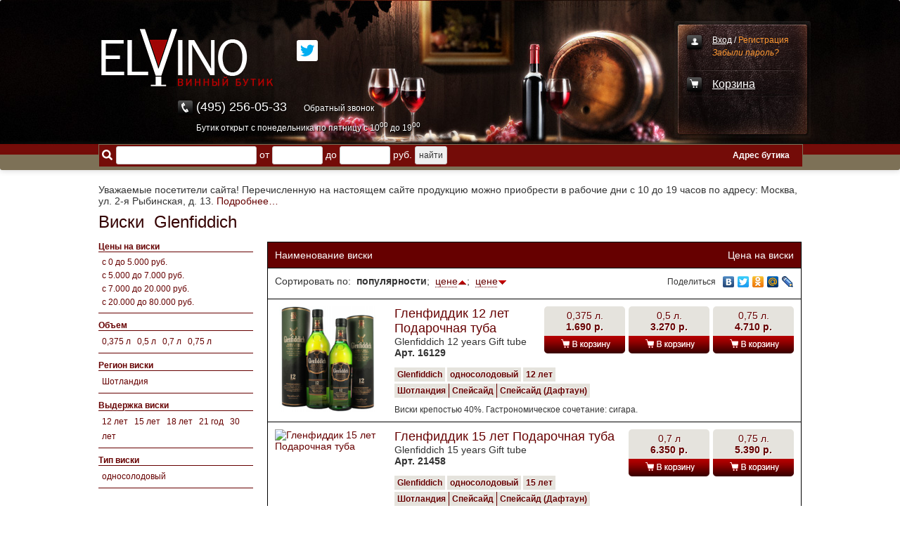

--- FILE ---
content_type: text/html; charset=utf-8
request_url: https://elvino.ru/whisky/glenfiddich/
body_size: 14613
content:
<!DOCTYPE HTML>
<html>
<head>

<title>Виски «Glenfiddich» («Гленфиддик»): цены, купить</title>

<meta name="description" content="Виски «Glenfiddich» («Гленфиддик»), обладатель наибольшего числа наград среди всех односолодовых виски Шотландии, выпускается с 1887 года на одноименной семейной независимой винокурне, построенной Уильямом Грантом. Обширную коллекцию «Glenfiddich» составляют как виски 15, 18, 19, 21, 30 лет выдержки, так и более редкие (40 и 50 лет).">
<meta name="keywords" content="Виски, Glenfiddich, Гленфиддик, цены, купить">
<link rel="shortcut icon" href="/favicon.ico">
<link rel="apple-touch-icon" href="/images/elvino.png"/>
<meta http-equiv="content-type" content="text/html;charset=windows-1251">
<meta name="viewport" content="width=1020">
<script type="text/javascript" language="javascript" src="/js/main.js"></script>
<script type="text/javascript" src="https://yastatic.net/jquery/2.1.3/jquery.min.js"></script>
<script type="text/javascript" src="/go/jui/jquery-ui.min.js"></script>
<link rel="stylesheet" type="text/css" href="/go/jui/jquery-ui.min.css" media="screen"/>
<script type="text/javascript" src="/go/func.js?udp=EV"></script>	
<script type="text/javascript" src="/go/eshop.js"></script>
<link rel="stylesheet" type="text/css" href="/im/style.css?udp=EV">
<link rel="stylesheet" type="text/css" href="/images/style.css?udp=EV">
<script type="text/javascript" src="/go/fancy/jquery.fancybox.js"></script>
<link rel="stylesheet" type="text/css" href="/go/fancy/jquery.fancybox.css" media="screen"/>
<link rel="stylesheet" type="text/css" href="/go/fancy/helpers/jquery.fancybox-buttons.css"/>
<script type="text/javascript" src="/go/fancy/helpers/jquery.fancybox-buttons.js"></script>
<link rel="stylesheet" type="text/css" href="/go/fancy/helpers/jquery.fancybox-thumbs.css"/>
<script type="text/javascript" src="/go/fancy/helpers/jquery.fancybox-thumbs.js"></script>
<script type="text/javascript">
$.fx.speeds._default = 1000;
$(document).ready(function() {
	$( "#dialog" ).dialog({
		autoOpen: false,
		show: "blind",
		hide: "explode"
	});
	$( "#opener" ).click(function() {
		$( "#dialog" ).dialog( "open" );
		return false;
	});
	
	$("a.imagezoom").fancybox({
		fitToView	: true,
		autoSize	: false,
		closeClick	: false,
		openEffect	: 'none',
		closeEffect	: 'none'
	});
	
	$(".popframe").fancybox({
		maxWidth	: 800,
		maxHeight	: 600,
		fitToView	: false,
		width		: '70%',
		height		: '70%',
		autoSize	: false,
		closeClick	: false,
		openEffect	: 'none',
		closeEffect	: 'none'
	});

	$("#searchline").autocomplete({
		source: "/go/searchline.php",
		minLength: 3,
		select: function( event, ui ) {
			top.location.href = '/go/search.php?searchtext=' + $("#searchline").val();
		}
	})
	.data( "ui-autocomplete" )._renderItem = function( ul, item ) {
		return $( "<li></li>" )
			.data( "item.autocomplete", item )
			.append( "<a><table border=0 cellpadding=0 cellspacing=0 width=560><tr><td>" + item.xceny + item.icon + item.label + "<br /><span class=\"opis\">" + item.desc + "</span></td></tr></table></a>" )
			.appendTo( ul );
	};
	
});
</script>


<script type="text/javascript">
var __cs = __cs || [];
__cs.push(["setCsAccount", "0cEVPG5ioURA9eEAkoeh7spLLPOp5dkd"]);
</script>
<script type="text/javascript" async src="https://app.uiscom.ru/static/cs.min.js"></script>

</head>
<body>





<script>
  (function(i,s,o,g,r,a,m){i['GoogleAnalyticsObject']=r;i[r]=i[r]||function(){
  (i[r].q=i[r].q||[]).push(arguments)},i[r].l=1*new Date();a=s.createElement(o),
  m=s.getElementsByTagName(o)[0];a.async=1;a.src=g;m.parentNode.insertBefore(a,m)
  })(window,document,'script','http://www.google-analytics.com/analytics.js','ga');

  ga('create', 'UA-65666980-1', 'auto');
  ga('send', 'pageview');

</script>


<div id="ELTop">

	<div id="ELTopS">

		<a href="/">
		<div id="ELTopLogo">
		</div>
		</a>
		
		
		<a href="#" target="_blank">
		<div class="ELTopSoc">
			<img src="/images/twitter.png"/>
		</div>
		</a>

		<div id="ELTopCart">

			<div class="ELTopCart"><a href="/user/orders/">Вход</a> / <a href="/user/reg/">Регистрация</a><br/><a href="/user/psw/">Забыли пароль?</a>
			</div>

			<div class="ELTopCart">
			<a href="/user/cart/">Корзина</a>
			</div>

			<div class="ELTopCart"><div class="dcart" id="kortopy" style="display: none;"><span id="tovar">0</span> товар<span id="tovok">ов</span></div>
			</div>

		</div>
		
		<div id="ELTopTel">
		<a href="tel:+74952560533">(495) 256-05-33</a> <a href="#" style="font-size: 12px; display: inline-block; padding-left: 20px;" onclick="ComagicWidget.openSitePhonePanel(); return false;">Обратный звонок</a><br>
		<span>Бутик открыт с понедельника по пятницу с 10<sup>00</sup> до 19<sup>00</sup></span>
		</div>

		<div id="ELTopMenu">
		
			<div id="ELTopMenuBg">
			</div>
			
<div id="ELSearch">
<form name="fsearch" action="/go/search.php" enctype="multipart/form-data" method="get">
<input type="text" id="searchline" name="searchtext" value=""/> от <input type="text" id="cena_ot" name="cena_ot" value=""/> до <input type="text" id="cena_do" name="cena_do" value=""/> руб. <input type="submit" name="searchtext_submit" value="найти"/>
</form>
</div>
		
			<!--
			<div class="ELTopMenu">
			<a href="/poluchenie/">
			Получение заказа
			</a>
			</div>
			-->
		
			<div class="ELTopMenu">
			<a href="/address/">
			Адрес бутика
			</a>
			</div>
			
		</div>
	
	</div>

</div>


<div id="ELMain">

	<div id="ELMainS">
	
<p>Уважаемые посетители сайта! Перечисленную на настоящем сайте продукцию можно приобрести в рабочие дни с 10 до 19 часов по адресу: Москва, ул. 2-я Рыбинская, д. 13. <a href="#MainMore">Подробнее…</a></p>
	
	
		<div id="ELMainH">
<a href="/whisky/"><div class="h1">Виски</div></a> <a href="/whisky/glenfiddich/"><h1>Glenfiddich</h1></a>
		</div>
		
		<div id="ELMainLeft">



<div class="belf">

<div class="zs"><strong>Цены на виски</strong></div>
<div class="zsd"><div class="mlsd"><a href="/whisky/glenfiddich/_cena_ot-0/_cena_do-5000/" class="mls">с 0 до 5.000 руб.</a><!--  (4) --></div><div class="mlsd"><a href="/whisky/glenfiddich/_cena_ot-5000/_cena_do-7000/" class="mls">с 5.000 до 7.000 руб.</a><!--  (2) --></div><div class="mlsd"><a href="/whisky/glenfiddich/_cena_ot-7000/_cena_do-20000/" class="mls">с 7.000 до 20.000 руб.</a><!--  (4) --></div><div class="mlsd"><a href="/whisky/glenfiddich/_cena_ot-20000/_cena_do-80000/" class="mls">с 20.000 до 80.000 руб.</a><!--  (1) --></div>
</div>
<div class="zs">Объем</div>
<div class="zsd"><span class="lsvo"><a href="/whisky/glenfiddich/0375_l/" class="mls">0,375&nbsp;л</a></span>&nbsp;&nbsp; <span class="lsvo"><a href="/whisky/glenfiddich/05_l/" class="mls">0,5&nbsp;л</a></span>&nbsp;&nbsp; <span class="lsvo"><a href="/whisky/glenfiddich/07_l/" class="mls">0,7&nbsp;л</a></span>&nbsp;&nbsp; <span class="lsvo"><a href="/whisky/glenfiddich/075_l/" class="mls">0,75&nbsp;л</a></span>&nbsp;&nbsp; 
<div class="clearb"></div>
</div>
<div class="zs"><strong>Регион виски</strong></div>
<div class="zsd"><span class="lsvo"><a href="/whisky/scotland/glenfiddich/" title="Виски Шотландия Гленфиддик" class="mls">Шотландия</a><!--  (11) --></span>&nbsp;&nbsp; <div class="clearb"></div></div>
<div class="zs"><strong>Выдержка виски</strong></div>
<div class="zsd"><span class="lsvo"><a href="/whisky/glenfiddich/12_yo/" title="Виски Гленфиддик 12 лет" class="mls">12 лет</a><!--  (4) --></span>&nbsp;&nbsp; <span class="lsvo"><a href="/whisky/glenfiddich/15_yo/" title="Виски Гленфиддик 15 лет" class="mls">15 лет</a><!--  (3) --></span>&nbsp;&nbsp; <span class="lsvo"><a href="/whisky/glenfiddich/18_yo/" title="Виски Гленфиддик 18 лет" class="mls">18 лет</a><!--  (1) --></span>&nbsp;&nbsp; <span class="lsvo"><a href="/whisky/glenfiddich/21_yo/" title="Виски Гленфиддик 21 год" class="mls">21 год</a><!--  (1) --></span>&nbsp;&nbsp; <span class="lsvo"><a href="/whisky/glenfiddich/30_yo/" title="Виски Гленфиддик 30 лет" class="mls">30 лет</a><!--  (1) --></span>&nbsp;&nbsp; <div class="clearb"></div></div>
<div class="zs"><strong>Тип виски</strong></div>
<div class="zsd"><span class="lsvo"><a href="/whisky/glenfiddich/single-malt/" title="Виски Гленфиддик односолодовый" class="mls">односолодовый</a><!--  (11) --></span>&nbsp;&nbsp; <div class="clearb"></div></div>
</div>
<!-- MLMenu -->

<div id="ELCatalog">
Каталог товаров
</div>
<div id="MLMenu">  
	
<div id="MLMenuMap">

	<div class="MLMenuMapD">
	</div>
	
	<div class="MLMenuMapD">
	
		<table>
			<tr>
				<td colspan="4">
	
		<div class="MLMenuMapDZ"><a href="/wine/" title="Вино">Вино</a></div>
			
				</td>
				<td>
	
		<div class="MLMenuMapDZ"><a href="/port_wine/" title="Портвейн">Портвейн</a></div>
			
				</td>
				<td>
	
		<div class="MLMenuMapDZ"><a href="/sherry/" title="Херес">Херес</a></div>
			
				</td>
				<td rowspan="2">
	
		<div class="MLMenuMapDZ"><a href="/wine/eiswein/" title="Айсвайн">Айсвайн</a></div>
		<div class="MLMenuMapDZ"><a href="/madeira/" title="Мадера">Мадера</a></div>
		<div class="MLMenuMapDZ"><a href="/vermouth/" title="Вермут">Вермут</a></div>
			
				</td>
			</tr>
			<tr>
				<td>
	
		<div class="MLMenuMapDStr">
		
			<div class="MLMenuMapDR"><a href="/wine/red/" title="Красное вино">Красное</a></div>
			<div class="MLMenuMapDRR"><a href="/wine/red/dry/" title="Красное сухое вино">Сухое</a></div>
			<div class="MLMenuMapDRR"><a href="/wine/red/semi_dry/" title="Красное полусухое вино">Полусухое</a></div>
			<div class="MLMenuMapDRR"><a href="/wine/red/semi_sweet/" title="Красное полусладкое вино">Полусладкое</a></div>
			<div class="MLMenuMapDRR"><a href="/wine/red/sweet/" title="Красное сладкое вино">Сладкое</a></div>
			<div class="MLMenuMapDR"><a href="/wine/white/" title="Белое вино">Белое</a></div>
			<div class="MLMenuMapDRR"><a href="/wine/white/dry/" title="Белое сухое вино">Сухое</a></div>
			<div class="MLMenuMapDRR"><a href="/wine/white/semi_dry/" title="Белое полусухое вино">Полусухое</a></div>
			<div class="MLMenuMapDRR"><a href="/wine/white/semi_sweet/" title="Белое полусладкое вино">Полусладкое</a></div>
			<div class="MLMenuMapDRR"><a href="/wine/white/sweet/" title="Белое сладкое вино">Сладкое</a></div>
			<div class="MLMenuMapDR"><a href="/wine/rose/" title="Розовое вино">Розовое</a></div>
			<div class="MLMenuMapDRR"><a href="/wine/rose/dry/" title="Розовое сухое вино">Сухое</a></div>
			<div class="MLMenuMapDRR"><a href="/wine/rose/semi_dry/" title="Розовое полусухое вино">Полусухое</a></div>
			<div class="MLMenuMapDRR"><a href="/wine/rose/semi_sweet/" title="Розовое полусладкое вино">Полусладкое</a></div>
			<div class="MLMenuMapDRR"><a href="/wine/rose/sweet/" title="Розовое сладкое вино">Сладкое</a></div>
		
		</div>
	
		<div class="MLMenuMapDStr">
		
			<div class="MLMenuMapDR"><a href="/wine/dry/" title="Сухое вино">Сухое</a></div>
			<div class="MLMenuMapDR"><a href="/wine/semi_dry/" title="Полусухое вино">Полусухое</a></div>
			<div class="MLMenuMapDR"><a href="/wine/semi_sweet/" title="Полусладкое вино">Полусладкое</a></div>
			<div class="MLMenuMapDR"><a href="/wine/sweet/" title="Сладкое вино">Сладкое</a></div>
		
		</div>
			
				</td>
				<td>
	
		<div class="MLMenuMapDStr">
		
			<div class="MLMenuMapDR"><a href="/wine/france/" title="Французское вино">Франция</a></div>
			<div class="MLMenuMapDR"><a href="/wine/italy/" title="Итальянское вино">Италия</a></div>
			<div class="MLMenuMapDR"><a href="/wine/spain/" title="Испанское вино">Испания</a></div>
			<div class="MLMenuMapDR"><a href="/wine/chile/" title="Вино Чили">Чили</a></div>
			<div class="MLMenuMapDR"><a href="/wine/australia/" title="Вино Австралия">Австралия</a></div>
			<div class="MLMenuMapDR"><a href="/wine/argentina/" title="Вино Аргентина">Аргентина</a></div>
			<div class="MLMenuMapDR"><a href="/wine/usa/" title="Вино США">США</a></div>
			<div class="MLMenuMapDR"><a href="/wine/new-zealand/" title="Вино Новая Зеландия">Новая Зеландия</a></div>
			<div class="MLMenuMapDR"><a href="/wine/south-africa/" title="Вино Южная Африка">Южная Африка</a></div>
			<div class="MLMenuMapDR"><a href="/wine/austria/" title="Вино Австрия">Австрия</a></div>
			<div class="MLMenuMapDR"><a href="/wine/germany/" title="Вино Германия">Германия</a></div>
			<div class="MLMenuMapDR"><a href="/wine/portugal/" title="Вино Португалия">Португалия</a></div>
			<div class="MLMenuMapDR"><a href="/wine/azerbaijan/" title="Азербайджанское вино">Азербайджан</a></div>
			<div class="MLMenuMapDR"><a href="/wine/georgia/" title="Грузинское вино">Грузия</a></div>
			<div class="MLMenuMapDR"><a href="/wine/uzbekistan/" title="Вино Узбекистан">Узбекистан</a></div>
			<div class="MLMenuMapDR"><a href="/wine/hungary/" title="Вино Венгрия">Венгрия</a></div>
			<div class="MLMenuMapDR"><a href="/wine/israel/" title="Вино Израиль">Израиль</a></div>
			
			<div class="MLMenuMapDRAll"><a href="/showall/wine_region/" title="Все страны производства вина">Все страны</a></div>
		
		</div>
			
				</td>
				<td>
	
		<div class="MLMenuMapDStr">
			
			<div class="MLMenuMapDR"><a href="/wine/cabernet_sauvignon/" title="Каберне Cовиньон">Каберне Cовиньон</a></div>
			<div class="MLMenuMapDR"><a href="/wine/merlot/" title="Мерло">Мерло</a></div>
			<div class="MLMenuMapDR"><a href="/wine/pinot_noir/" title="Пино Нуар">Пино Нуар</a></div>
			<div class="MLMenuMapDR"><a href="/wine/sangiovese/" title="Санджовезе">Санджовезе</a></div>
			<div class="MLMenuMapDR"><a href="/wine/tempranillo/" title="Темпранильо">Темпранильо</a></div>
			<div class="MLMenuMapDR"><a href="/wine/nebbiolo/" title="Неббиоло">Неббиоло</a></div>
			<div class="MLMenuMapDR"><a href="/wine/shiraz/" title="Шираз">Шираз</a></div>
			<div class="MLMenuMapDR"><a href="/wine/syrah/" title="Сира">Сира</a></div>
			<div class="MLMenuMapDR"><a href="/wine/grenache/" title="Гренаш">Гренаш</a></div>
			<div class="MLMenuMapDR"><a href="/wine/garnacha/" title="Гарнача">Гарнача</a></div>
			<div class="MLMenuMapDR"><a href="/wine/malbec/" title="Мальбек">Мальбек</a></div>
			<div class="MLMenuMapDR"><a href="/wine/carmenere/" title="Карменер">Карменер</a></div>
			
			<div class="MLMenuMapDRAll"><a href="/showall/wine_vine/" title="Все сорта винограда">Все сорта</a></div>
		
		</div>
			
				</td>
				<td class="MLMenuMapDTD">
	
		<div class="MLMenuMapDStr">
			
			<div class="MLMenuMapDR"><a href="/wine/chardonnay/" title="Шардоне">Шардоне</a></div>
			<div class="MLMenuMapDR"><a href="/wine/sauvignon_blanc/" title="Совиньон Блан">Совиньон Блан</a></div>
			<div class="MLMenuMapDR"><a href="/wine/riesling/" title="Рислинг">Рислинг</a></div>
			<div class="MLMenuMapDR"><a href="/wine/pinot_grigio/" title="Пино Гриджио">Пино Гриджио</a></div>
			<div class="MLMenuMapDR"><a href="/wine/pino_gris/" title="Пино Гри">Пино Гри</a></div>
			<div class="MLMenuMapDR"><a href="/wine/gewurztraminer/" title="Гевюрцтраминер">Гевюрцтраминер</a></div>
			<div class="MLMenuMapDR"><a href="/wine/malvasia/" title="Мальвазия">Мальвазия</a></div>
			<div class="MLMenuMapDR"><a href="/wine/trebbiano/" title="Треббьяно">Треббьяно</a></div>
			<div class="MLMenuMapDR"><a href="/wine/garganega/" title="Гарганега">Гарганега</a></div>
			<div class="MLMenuMapDR"><a href="/wine/viognier/" title="Вионье">Вионье</a></div>
			<div class="MLMenuMapDR"><a href="/wine/semillon/" title="Семийон">Семийон</a></div>
			
			<div class="MLMenuMapDRAll"><a href="/showall/wine_vine/" title="Все сорта винограда">Все сорта</a></div>
		
		</div>
			
				</td>
				<td class="MLMenuMapDTD">

			<div class="MLMenuMapDStr">
		
				<div class="MLMenuMapDR"><a href="/port_wine/red/" title="Красное портвейн">Красный</a></div>
				<div class="MLMenuMapDR"><a href="/port_wine/white/" title="Белый портвейн">Белый</a></div>
			
			</div>
	
			<div class="MLMenuMapDStr">
			
				<div class="MLMenuMapDR"><a href="/port_wine/sweet/" title="Сладкий портвейн">Сладкий</a></div>
				<div class="MLMenuMapDR"><a href="/port_wine/semi_sweet/" title="Полусладкий портвейн">Полусладкий</a></div>
				<div class="MLMenuMapDR"><a href="/port_wine/dry/" title="Сухой портвейн">Сухой</a></div>
				
			</div>
	
			<div class="MLMenuMapDStr">
			
				<div class="MLMenuMapDR"><a href="/port_wine/20_yo/" title="Портвейн 20 лет">20 лет</a></div>
				<div class="MLMenuMapDR"><a href="/port_wine/30_yo/" title="Портвейн 30 лет">30 лет</a></div>
				<div class="MLMenuMapDR"><a href="/port_wine/40_yo/" title="Портвейн 40 лет">40 лет</a></div>
				<div class="MLMenuMapDRAll"><a href="/showall/port_wine_yo/" title="Все сроки выдержки портвейна">Все сроки</a></div>
				
			</div>
	
			<div class="MLMenuMapDStr">
			
				<div class="MLMenuMapDR"><a href="/port_wine/1985/" title="Портвейн 1985">1985</a></div>
				<div class="MLMenuMapDR"><a href="/port_wine/1980/" title="Портвейн 1980">1980</a></div>
				<div class="MLMenuMapDR"><a href="/port_wine/1975/" title="Портвейн 1975">1975</a></div>
				<div class="MLMenuMapDR"><a href="/port_wine/1970/" title="Портвейн 1970">1970</a></div>
				<div class="MLMenuMapDR"><a href="/port_wine/1965/" title="Портвейн 1965">1965</a></div>
				<div class="MLMenuMapDR"><a href="/port_wine/1955/" title="Портвейн 1955">1955</a></div>
				<div class="MLMenuMapDRAll"><a href="/showall/port_wine_vintage/" title="Все года выпуска портвейна">Все года</a></div>
				
			</div>
			
				</td>
				<td class="MLMenuMapDTD">
				
			<div class="MLMenuMapDStr">
			
				<div class="MLMenuMapDR"><a href="/sherry/dry/" title="Сухой херес">Сухой</a></div>
				<div class="MLMenuMapDR"><a href="/sherry/sweet/" title="Сладкий херес">Сладкий</a></div>
				
			</div>
			
				</td>
			</tr>
		</table>
	
	</div>

	<div class="MLMenuMapD">
	
		<table>
			<tr>
				<td colspan="2">
	
		<div class="MLMenuMapDZ"><a href="/champagne/" title="Шампанское">Французское шампанское</a></div>
			
				</td>
				<td colspan="3">
	
		<div class="MLMenuMapDZ"><a href="/sparkling/" title="Игристое">Игристое</a></div>
			
				</td>
			</tr>
			<tr>
				<td>
	
		<div class="MLMenuMapDStr">
			
			<div class="MLMenuMapDR"><a href="/champagne/brut/" title="Шампанское брют">Брют</a></div>
			<div class="MLMenuMapDR"><a href="/champagne/extra_brut/" title="Шампанское экстрабрют">Экстрабрют</a></div>
			<div class="MLMenuMapDR"><a href="/champagne/ultra_brut/" title="Шампанское ультрабрют">Ультрабрют</a></div>
			<div class="MLMenuMapDR"><a href="/champagne/dry/" title="Сухое шампанское">Сухое</a></div>
			<div class="MLMenuMapDR"><a href="/champagne/semi_dry/" title="Полусухое шампанское">Полусухое</a></div>
			<div class="MLMenuMapDR"><a href="/champagne/sweet/" title="Сладкое шампанское">Сладкое</a></div>
		
		</div>
	
		<div class="MLMenuMapDStr">
		
			<div class="MLMenuMapDR"><a href="/champagne/white/" title="Белое шампанское">Белое</a></div>
			<div class="MLMenuMapDR"><a href="/champagne/rose/" title="Розовое шампанское">Розовое</a></div>
		
		</div>
	
		<div class="MLMenuMapDStr">
			
			<div class="MLMenuMapDR"><a href="/champagne/2005/" title="Шампанское 2005">2005</a></div>
			<div class="MLMenuMapDR"><a href="/champagne/2000/" title="Шампанское 2000">2000</a></div>
			<div class="MLMenuMapDR"><a href="/champagne/1995/" title="Шампанское 1995">1995</a></div>
			<div class="MLMenuMapDR"><a href="/champagne/1990/" title="Шампанское 1990">1990</a></div>
			<div class="MLMenuMapDRAll"><a href="/showall/champagne_vintage/" title="Все года выпуска шампанского">Все года</a></div>
				
		</div>
			
				</td>
				<td class="MLMenuMapDTD">
	
		<div class="MLMenuMapDStr">
		
			<div class="MLMenuMapDR"><a href="/champagne/ayala/" title="Ayala">Айала</a></div>
			<div class="MLMenuMapDR"><a href="/champagne/andre_et_jacques_beaufort/" title="Andre et Jacques Beaufort">Андре и Жак Бофор</a></div>
			<div class="MLMenuMapDR"><a href="/champagne/billecart_salmon/" title="Billecart Salmon">Билькар Сальмон</a></div>
			<div class="MLMenuMapDR"><a href="/champagne/bollinger/" title="Bollinger">Болленже</a></div>
			<div class="MLMenuMapDR"><a href="/champagne/boizel/" title="Boizel">Буазель</a></div>
			<div class="MLMenuMapDR"><a href="/champagne/veuve_clicquot/" title="Veuve Clicquot">Вдова Клико</a></div>
			<div class="MLMenuMapDR"><a href="/champagne/deutz/" title="Deutz">Дейц</a></div>
			<div class="MLMenuMapDR"><a href="/champagne/delamotte/" title="Delamotte">Деламотт</a></div>
			<div class="MLMenuMapDR"><a href="/champagne/duval_leroy/" title="Duval Leroy">Дюваль-Леруа</a></div>
			<div class="MLMenuMapDR"><a href="/champagne/joseph_perrier/" title="Joseph Perrier">Жозеф Перье</a></div>
			<div class="MLMenuMapDR"><a href="/champagne/lanson/" title="Lanson">Лансон</a></div>
			<div class="MLMenuMapDR"><a href="/champagne/laurent_perrier/" title="Laurent_Perrier">Лоран-Перрье</a></div>
			<div class="MLMenuMapDR"><a href="/champagne/louis_roederer/" title="Louis Roederer">Луи Родерер</a></div>
			<div class="MLMenuMapDR"><a href="/champagne/moet_chandon/" title="Moet &amp; Chandon">Моет и Шандон</a></div>
			<div class="MLMenuMapDR"><a href="/champagne/pol_roger/" title="Pol Roger">Поль Роже</a></div>
			<div class="MLMenuMapDR"><a href="/champagne/ruinart/" title="Ruinart">Рюинар</a></div>
			<div class="MLMenuMapDR"><a href="/champagne/taittinger/" title="Taittinger">Тэтэнжэ</a></div>
			<div class="MLMenuMapDRAll"><a href="/showall/champagne_producers/" title="Производители шампанского">Все производители</a></div>
		
		</div>
			
				</td>
				<td>
	
		<div class="MLMenuMapDStr">
			
			<div class="MLMenuMapDR"><a href="/sparkling/asti/" title="Asti">Асти</a></div>
			<div class="MLMenuMapDR"><a href="/sparkling/lambrusco/" title="Lambrusco">Ламбруско</a></div>
			<div class="MLMenuMapDR"><a href="/sparkling/martini-asti/" title="Martini Asti">Мартини Асти</a></div>
			<div class="MLMenuMapDR"><a href="/sparkling/mondoro/" title="Mondoro">Мондоро</a></div>
			<div class="MLMenuMapDR"><a href="/sparkling/prosecco/" title="Prosecco">Просекко</a></div>
		
		</div>
	
		<div class="MLMenuMapDStr">
		
						<div class="MLMenuMapDR"><a href="/sparkling/abbazia/" title="Abbazia" lindex="1">Аббация</a></div>
						<div class="MLMenuMapDR"><a href="/sparkling/abrau-durso/" title="Abrau_Durso" lindex="1">Абрау-Дюрсо</a></div>
						<div class="MLMenuMapDR"><a href="/sparkling/bellavista/" title="Bellavista" lindex="1">Беллависта</a></div>
						<div class="MLMenuMapDR"><a href="/sparkling/bouvet_ladubay/" title="Bouvet Ladubay" lindex="1">Буве Ладюбе</a></div>
						<div class="MLMenuMapDR"><a href="/sparkling/giulio_ferrari/" title="Giulio Ferrari" lindex="1">Джулио Феррари</a></div>
						<div class="MLMenuMapDR"><a href="/sparkling/umberto_cavicchioli_figli/" title="Cavicchioli" lindex="1">Кавиккьоли</a></div>
						<div class="MLMenuMapDR"><a href="/sparkling/chiarli_1860/" title="Chiarli 1860" lindex="1">Кьярли 1860 </a></div>
						<div class="MLMenuMapDR"><a href="/sparkling/martini_rossi/" title="Martini &amp; Rossi" lindex="1">Мартини и Росси</a></div>
						<div class="MLMenuMapDR"><a href="/sparkling/monte_rossa/" title="Monte Rossa" lindex="1">Монте Росса</a></div>
						<div class="MLMenuMapDR"><a href="/sparkling/enrico_serafino/" title="Enrico Serafino" lindex="1">Энрико Серафино</a></div>
			
			<div class="MLMenuMapDRAll"><a href="/showall/sparkling_producers/" title="Производители игристого">Все производители</a></div>

		</div>
			
				</td>
				<td>
	
		<div class="MLMenuMapDStr">
			
			<div class="MLMenuMapDR"><a href="/sparkling/brut/" title="Игристое брют">Брют</a></div>
			<div class="MLMenuMapDR"><a href="/sparkling/dry/" title="Сухое игристое">Сухое</a></div>
			<div class="MLMenuMapDR"><a href="/sparkling/semi_dry/" title="Полусухое игристое">Полусухое</a></div>
			<div class="MLMenuMapDR"><a href="/sparkling/semi_sweet/" title="Полусладкое игристое">Полусладкое</a></div>
			<div class="MLMenuMapDR"><a href="/sparkling/sweet/" title="Сладкое игристое">Сладкое</a></div>
			<div class="MLMenuMapDR"><a href="/sparkling/extra_brut/" title="Игристое экстрабрют">Экстрабрют</a></div>
			<div class="MLMenuMapDR"><a href="/sparkling/extra_dry/" title="Игристое экстрадрай">Экстрадрай</a></div>
		
		</div>
	
		<div class="MLMenuMapDStr">
			
			<div class="MLMenuMapDR"><a href="/sparkling/white/" title="Белое игристое">Белое</a></div>
			<div class="MLMenuMapDR MLMenuMrgB"><a href="/sparkling/rose/" title="Розовое игристое">Розовое</a></div>
			<div class="MLMenuMapDR"><a href="/sparkling/red/" title="Красное игристое">Красное</a></div>
		
		</div>
	
		<div class="MLMenuMapDStr">
			
			<div class="MLMenuMapDR"><a href="/sparkling/2010/" title="Игристое вино 2010">2010</a></div>
			<div class="MLMenuMapDR"><a href="/sparkling/2005/" title="Игристое вино 2005">2005</a></div>
			
			<div class="MLMenuMapDRAll"><a href="/showall/sparkling_vintage/" title="Все года выпуска игристого">Все года</a></div>
				
		</div>
			
				</td>
				<td>
				
		<div class="MLMenuMapDStr">
			
			<div class="MLMenuMapDR"><a href="/sparkling/france/" title="Игристое вино Франция">Франция</a></div>
			<div class="MLMenuMapDR"><a href="/sparkling/italy/" title="Игристое вино Италия">Италия</a></div>
			<div class="MLMenuMapDR"><a href="/sparkling/spain/" title="Игристое вино Испания">Испания</a></div>
			<div class="MLMenuMapDR"><a href="/sparkling/russia/" title="Игристое вино Россия">Россия</a></div>
			<div class="MLMenuMapDR"><a href="/sparkling/germany/" title="Игристое вино Германия">Германия</a></div>
			<div class="MLMenuMapDR"><a href="/sparkling/australia/" title="Игристое вино Австралия">Австралия</a></div>
			<div class="MLMenuMapDR"><a href="/sparkling/argentina/" title="Игристое вино Аргентина">Аргентина</a></div>
			<div class="MLMenuMapDR"><a href="/sparkling/israel/" title="Игристое вино Израиль">Израиль</a></div>
			<div class="MLMenuMapDR"><a href="/sparkling/new-zealand/" title="Игристое вино Новая Зеландия">Новая Зеландия</a></div>
			<div class="MLMenuMapDR"><a href="/sparkling/usa/" title="Игристое вино США">США</a></div>
			<div class="MLMenuMapDR"><a href="/sparkling/chile/" title="Игристое вино Чили">Чили</a></div>
			<div class="MLMenuMapDR"><a href="/sparkling/south-africa/" title="Игристое вино Южная Африка">Южная Африка</a></div>
		
		</div>
			
				</td>
			</tr>
		</table>
 
	</div>



	<div class="MLMenuMapD">
	
		<table>
			<tr>
				<td colspan="2">
	
		<div class="MLMenuMapDZ"><a href="/cognac/" title="Коньяк">Французский коньяк</a></div>
			
				</td>
				<td colspan="2">
	
		<div class="MLMenuMapDZ"><a href="/armagnac/" title="Арманьяк">Арманьяк</a></div>
			
				</td>
				<td>
	
		<div class="MLMenuMapDZ"><a href="/brandy/" title="Бренди">Бренди</a></div>
			
				</td>
				<td>
	
		<div class="MLMenuMapDZ"><a href="/calvados/" title="Кальвадос">Кальвадос</a></div>
			
				</td>
				<td>
	
		<div class="MLMenuMapDZ"><a href="/grappa/" title="Граппа">Граппа</a></div>
			
				</td>
			</tr>
			<tr>
				<td>
	
		<div class="MLMenuMapDStr">
			
			<div class="MLMenuMapDR"><a href="/cognac/vs/" title="Коньяк VS">VS</a></div>
			<div class="MLMenuMapDR"><a href="/cognac/vsop/" title="Коньяк VSOP">VSOP</a></div>
			<div class="MLMenuMapDR"><a href="/cognac/xo/" title="Коньяк XO">XO</a></div>
			<div class="MLMenuMapDR"><a href="/cognac/30_yo/" title="Коньяк XO">30 лет</a></div>
			<div class="MLMenuMapDR"><a href="/cognac/35_yo/" title="Коньяк XO">35 лет</a></div>
			<div class="MLMenuMapDR"><a href="/cognac/40_yo/" title="Коньяк XO">40 лет</a></div>
			<div class="MLMenuMapDR"><a href="/cognac/50_yo/" title="Коньяк XO">50 лет</a></div>
			
			<div class="MLMenuMapDRAll"><a href="/showall/cognac_yo/" title="Сроки выдержки коньяка">Все сроки</a></div>
			
		</div>
	
		<div class="MLMenuMapDStr">
		
			<div class="MLMenuMapDR"><a href="/cognac/1985/" title="Коньяк 1985">1985</a></div>
			<div class="MLMenuMapDR"><a href="/cognac/1980/" title="Коньяк 1980">1980</a></div>
			<div class="MLMenuMapDR"><a href="/cognac/1975/" title="Коньяк 1975">1975</a></div>
			<div class="MLMenuMapDR"><a href="/cognac/1970/" title="Коньяк 1970">1970</a></div>
			<div class="MLMenuMapDR"><a href="/cognac/1965/" title="Коньяк 1965">1965</a></div>
			<div class="MLMenuMapDR"><a href="/cognac/1960/" title="Коньяк 1960">1960</a></div>
			<div class="MLMenuMapDR"><a href="/cognac/1955/" title="Коньяк 1955">1955</a></div>
			<div class="MLMenuMapDR"><a href="/cognac/1950/" title="Коньяк 1950">1950</a></div>
			<div class="MLMenuMapDR"><a href="/cognac/1945/" title="Коньяк 1945">1945</a></div>
			<div class="MLMenuMapDR"><a href="/cognac/1935/" title="Коньяк 1935">1935</a></div>
			
			<div class="MLMenuMapDRAll"><a href="/showall/cognac_vintage/" title="Года выпуска коньяка">Все года</a></div>
			
		</div>
			
				</td>
				<td class="MLMenuMapDTD">
	
		<div class="MLMenuMapDStr">
		
			<div class="MLMenuMapDR"><a href="/cognac/aedor/" title="A.E. Dor">А.Е.Дор</a></div>
			<div class="MLMenuMapDR"><a href="/cognac/bisquit/" title="Bisquit">Бисквит</a></div>
			<div class="MLMenuMapDR"><a href="/cognac/guy_lheraud/" title="Guy Lheraud">Ги Леро</a></div>
			<div class="MLMenuMapDR"><a href="/cognac/godet/" title="Godet">Годе</a></div>
			<div class="MLMenuMapDR"><a href="/cognac/delamain/" title="Delamain">Деламен</a></div>
			<div class="MLMenuMapDR"><a href="/cognac/camus/" title="Camus">Камю</a></div>
			<div class="MLMenuMapDR"><a href="/cognac/croizet/" title="Croizet">Круазе</a></div>
			<div class="MLMenuMapDR"><a href="/cognac/courvoisier/" title="Courvoisier">Курвуазье</a></div>
			<div class="MLMenuMapDR"><a href="/cognac/logis_de_montifaud/" title="Logis de Montifaud">Ложи де Монтифо</a></div>
			<div class="MLMenuMapDR"><a href="/cognac/martell/" title="Martell">Мартель</a></div>
			<div class="MLMenuMapDR"><a href="/cognac/menard/" title="Menard">Менар</a></div>
			<div class="MLMenuMapDR"><a href="/cognac/otard/" title="Otard">Отард</a></div>
			<div class="MLMenuMapDR"><a href="/cognac/paul_giraud/" title="Paul Giraud">Поль Жиро</a></div>
			<div class="MLMenuMapDR"><a href="/cognac/remy_martin/" title="Remy Martin">Реми Мартин</a></div>
			<div class="MLMenuMapDR"><a href="/cognac/tesseron/" title="Tesseron">Тессерон</a></div>
			<div class="MLMenuMapDR"><a href="/cognac/hine/" title="Hine">Хайн</a></div>
			<div class="MLMenuMapDR"><a href="/cognac/hennessy/" title="Hennessy">Хеннесси</a></div>
			<div class="MLMenuMapDR"><a href="/cognac/chabasse/" title="Chabasse">Шабас</a></div>
			<div class="MLMenuMapDR"><a href="/cognac/chateau_de_montifaud/" title="Chateau de Montifaud">Шато де Монтифо</a></div>
			<div class="MLMenuMapDRAll"><a href="/showall/cognac_producers/" title="Производители коньяка">Все производители</a></div>
		
		</div>
			
				</td>
				<td>
	
		<div class="MLMenuMapDStr">
			
			<div class="MLMenuMapDR"><a href="/armagnac/vs/" title="Арманьяк VS">VS</a></div>
			<div class="MLMenuMapDR"><a href="/armagnac/vsop/" title="Арманьяк VSOP">VSOP</a></div>
			<div class="MLMenuMapDR"><a href="/armagnac/xo/" title="Арманьяк XO">XO</a></div>
			<div class="MLMenuMapDR"><a href="/armagnac/30_yo/" title="Арманьяк 30 лет">30 лет</a></div>
			<div class="MLMenuMapDR"><a href="/armagnac/50_yo/" title="Арманьяк 50 лет">50 лет</a></div>
			<div class="MLMenuMapDRAll"><a href="/showall/armagnac_yo/" title="Сроки выдержки арманьяка">Все сроки</a></div>
			
		</div>
	
		<div class="MLMenuMapDStr">
		
			<div class="MLMenuMapDR"><a href="/armagnac/1995/" title="Арманьяк 1995">1995</a></div>
			<div class="MLMenuMapDR"><a href="/armagnac/1990/" title="Арманьяк 1990">1990</a></div>
			<div class="MLMenuMapDR"><a href="/armagnac/1985/" title="Арманьяк 1985">1985</a></div>
			<div class="MLMenuMapDR"><a href="/armagnac/1980/" title="Арманьяк 1980">1980</a></div>
			<div class="MLMenuMapDR"><a href="/armagnac/1975/" title="Арманьяк 1975">1975</a></div>
			<div class="MLMenuMapDR"><a href="/armagnac/1970/" title="Арманьяк 1970">1970</a></div>
			<div class="MLMenuMapDR"><a href="/armagnac/1965/" title="Арманьяк 1965">1965</a></div>
			<div class="MLMenuMapDR"><a href="/armagnac/1960/" title="Арманьяк 1960">1960</a></div>
			<div class="MLMenuMapDR"><a href="/armagnac/1955/" title="Арманьяк 1955">1955</a></div>
			<div class="MLMenuMapDR"><a href="/armagnac/1950/" title="Арманьяк 1950">1950</a></div>
			<div class="MLMenuMapDR"><a href="/armagnac/1940/" title="Арманьяк 1940">1940</a></div>
			<div class="MLMenuMapDRAll"><a href="/showall/armagnac_vintage/" title="Года выпуска арманьяка">Все года</a></div>
			
		</div>
			
				</td>
				<td class="MLMenuMapDTD">
	
		<div class="MLMenuMapDStr">
			
			<div class="MLMenuMapDR"><a href="/armagnac/baron_legrand/" title="Baron Legrand">Барон Легран</a></div>
			<div class="MLMenuMapDR"><a href="/armagnac/baron_de_lustrac/" title="Baron de Lustrac">Барон де Люстрак</a></div>
			<div class="MLMenuMapDR"><a href="/armagnac/janneau/" title="Janneau">Жанно</a></div>
			<div class="MLMenuMapDR"><a href="/armagnac/castarede/" title="Castarede">Кастаред</a></div>
			<div class="MLMenuMapDR"><a href="/armagnac/maniban/" title="Maniban">Манибан</a></div>
			<div class="MLMenuMapDR"><a href="/armagnac/samalens/" title="Samalens">Самаленс</a></div>
			<div class="MLMenuMapDR"><a href="/armagnac/francis_darroze/" title="Francis Darroze">Францис Даррозе</a></div>
			<div class="MLMenuMapDR"><a href="/armagnac/chabot/" title="Chabot">Шабо</a></div>
			<div class="MLMenuMapDR"><a href="/armagnac/chateau_de_laubade/" title="Chateau de Laubade">Шато де Лобад</a></div>
			<div class="MLMenuMapDR"><a href="/armagnac/chateau_du_tariquet/" title="Chateau du Tariquet">Шато дю Тарике</a></div>
			<div class="MLMenuMapDRAll"><a href="/showall/armagnac_producers/" title="Производители арманьяка">Все производители</a></div>
			
		</div>
			
				</td>
				<td class="MLMenuMapDTD">

		<div class="MLMenuMapDStr">
			
			<div class="MLMenuMapDR"><a href="/brandy/armenia/" title="Армянский коньяк">Армения</a></div>
			<div class="MLMenuMapDR"><a href="/brandy/greek/" title="Бренди Греция">Греция</a></div>
			<div class="MLMenuMapDR"><a href="/brandy/spain/" title="Бренди Испания">Испания</a></div>
			<div class="MLMenuMapDR"><a href="/brandy/russia/" title="Росиский коньяк">Россия</a></div>
			<div class="MLMenuMapDR"><a href="/brandy/france/" title="Бренди Франция">Франция</a></div>
			<div class="MLMenuMapDR"><a href="/brandy/czechia/" title="Бренди Чехия">Чехия</a></div>
			<div class="MLMenuMapDR"><a href="/brandy/chile/" title="Бренди Чили">Чили</a></div>
			
		</div>
	
		<div class="MLMenuMapDStr">
			
			<div class="MLMenuMapDR"><a href="/brandy/3_stars/" title="Бренди 3 звезды">3 звезды</a></div>
			<div class="MLMenuMapDR"><a href="/brandy/5_stars/" title="Бренди 5 звезд">5 звезд</a></div>
			<div class="MLMenuMapDR"><a href="/brandy/5_yo/" title="Бренди 5 лет">5 лет</a></div>
			<div class="MLMenuMapDR"><a href="/brandy/6_yo/" title="Бренди 6 лет">6 лет</a></div>
			<div class="MLMenuMapDR"><a href="/brandy/7_yo/" title="Бренди 7 лет">7 лет</a></div>
			<div class="MLMenuMapDR"><a href="/brandy/10_yo/" title="Бренди 10 лет">10 лет</a></div>
			<div class="MLMenuMapDR"><a href="/brandy/15_yo/" title="Бренди 15 лет">15 лет</a></div>
			<div class="MLMenuMapDR"><a href="/brandy/20_yo/" title="Бренди 20 лет">20 лет</a></div>
			<div class="MLMenuMapDRAll"><a href="/showall/brandy_yo/" title="Сроки выдержки бренди">Все сроки</a></div>
			
		</div>
			
				</td>
				<td class="MLMenuMapDTD">

		<div class="MLMenuMapDStr">
			
			<div class="MLMenuMapDR"><a href="/calvados/vs/" title="Кальвадос VS">VS</a></div>
			<div class="MLMenuMapDR"><a href="/calvados/vsop/" title="Кальвадос VSOP">VSOP</a></div>
			<div class="MLMenuMapDR"><a href="/calvados/xo/" title="Кальвадос XO">XO</a></div>
			<div class="MLMenuMapDRAll"><a href="/showall/calvados_yo/" title="Сроки выдержки кальвадоса">Все сроки</a></div>
			
		</div>
	
		<div class="MLMenuMapDStr">
			
			<div class="MLMenuMapDR"><a href="/calvados/1980/" title="Кальвадос 1980">1980</a></div>
			<div class="MLMenuMapDR"><a href="/calvados/1975/" title="Кальвадос 1975">1975</a></div>
			<div class="MLMenuMapDRAll"><a href="/showall/calvados_vintage/" title="Года выпуска кальвадоса">Все года</a></div>
			
		</div>
	
		<div class="MLMenuMapDStr">
			
			<div class="MLMenuMapDR"><a href="/calvados/boulard/" title="Boulard">Булар</a></div>
			<div class="MLMenuMapDR"><a href="/calvados/coeur_de_lion/" title="Coeur De Lion">Кер де Лион</a></div>
			<div class="MLMenuMapDR"><a href="/calvados/christian_drouin/" title="Christian Drouin">Кристиан Друэн</a></div>
			<div class="MLMenuMapDR"><a href="/calvados/chateau_du_breuil/" title="Chateau du Breuil">Шато дю Брюэл</a></div>
			<div class="MLMenuMapDR"><a href="/calvados/lecompte/" title="Lecompte">Лекомпт</a></div>
			<div class="MLMenuMapDR"><a href="/calvados/roger_groult/" title="Roger Groult">Роджер Грульт</a></div>
			<div class="MLMenuMapDRAll"><a href="/showall/calvados_producers/" title="Производители кальвадоса">Все производители</a></div>
		
		</div>
			
				</td>
			</tr>
		</table>
	
	</div>


	<div class="MLMenuMapD">
	
		<table>
			<tr>
				<td colspan="3">
	
		<div class="MLMenuMapDZ"><a href="/whisky/" title="Виски">Виски</a></div>
			
				</td>
				<td rowspan="1">
	
		<div class="MLMenuMapDZ"><a href="/rum/" title="Ром">Ром</a></div>
			
				</td>
				<td rowspan="2">
	
		<div class="MLMenuMapDZ"><a href="/cachaca/" title="Кашаса">Кашаса</a></div>
		<div class="MLMenuMapDZ"><a href="/gin/" title="Джин">Джин</a></div>
		<div class="MLMenuMapDZ"><a href="/tequila/" title="Текила">Текила</a></div>
			
				</td>
			</tr>
			<tr>
				<td>
	
		<div class="MLMenuMapDStr">
		
			<div class="MLMenuMapDR"><a href="/whisky/scotland/" title="Шотландский виски">Шотландия</a></div>
			<div class="MLMenuMapDR"><a href="/whisky/ireland/" title="Ирландский виски">Ирландия</a></div>
			<div class="MLMenuMapDR"><a href="/whisky/usa/" title="Американский виски">США</a></div>
			<div class="MLMenuMapDR"><a href="/whisky/japan/" title="Японский виски">Япония</a></div>
			<div class="MLMenuMapDR"><a href="/whisky/czechia/" title="Виски Чехия">Чехия</a></div>
		
		</div>
	
		<div class="MLMenuMapDStr">
		
			<div class="MLMenuMapDR"><a href="/whisky/single-malt/" title="Виски Single Malt">Односолодовый</a></div>
			<div class="MLMenuMapDR"><a href="/whisky/blended/" title="Виски Blended">Купажированный</a></div>
			<div class="MLMenuMapDR"><a href="/whisky/bourbon/" title="Виски бурбон">Бурбон</a></div>
			<div class="MLMenuMapDR"><a href="/whisky/single-pot-still/" title="Виски Single Pot Still">Single pot still</a></div>
			<div class="MLMenuMapDR"><a href="/whisky/blended-malt/" title="Виски Blended / Pure / Vatted Malt">Купажированный солодовый</a></div>
			<div class="MLMenuMapDR"><a href="/whisky/grain/" title="Виски Grain">Зерновой</a></div>
		
		</div>
			
				</td>
				<td>
	
		<div class="MLMenuMapDStr">
		
			<div class="MLMenuMapDR"><a href="/whisky/10_yo/" title="Виски 10 лет">10 лет</a></div>
			<div class="MLMenuMapDR"><a href="/whisky/12_yo/" title="Виски 12 лет">12 лет</a></div>
			<div class="MLMenuMapDR"><a href="/whisky/15_yo/" title="Виски 15 лет">15 лет</a></div>
			<div class="MLMenuMapDR"><a href="/whisky/18_yo/" title="Виски 18 лет">18 лет</a></div>
			<div class="MLMenuMapDR"><a href="/whisky/21_yo/" title="Виски 21 год">21 год</a></div>
			<div class="MLMenuMapDR"><a href="/whisky/25_yo/" title="Виски 25 лет">25 лет</a></div>
			<div class="MLMenuMapDR"><a href="/whisky/30_yo/" title="Виски 30 лет">30 лет</a></div>
			<div class="MLMenuMapDRAll"><a href="/showall/whisky_yo/" title="Сроки выдержки виски">Все сроки</a></div>
		
		</div>
	
		<div class="MLMenuMapDStr">
		
			<div class="MLMenuMapDR"><a href="/whisky/1995/" title="Виски 1995">1995</a></div>
			<div class="MLMenuMapDR"><a href="/whisky/1990/" title="Виски 1990">1990</a></div>
			<div class="MLMenuMapDR"><a href="/whisky/1985/" title="Виски 1985">1985</a></div>
			<div class="MLMenuMapDR"><a href="/whisky/1980/" title="Виски 1980">1980</a></div>
			<div class="MLMenuMapDR"><a href="/whisky/1975/" title="Виски 1975">1975</a></div>
			<div class="MLMenuMapDR"><a href="/whisky/1970/" title="Виски 1970">1970</a></div>
			<div class="MLMenuMapDR"><a href="/whisky/1965/" title="Виски 1965">1965</a></div>
			<div class="MLMenuMapDR"><a href="/whisky/1955/" title="Виски 1955">1955</a></div>
			<div class="MLMenuMapDR"><a href="/whisky/1940/" title="Виски 1940">1940</a></div>
			<div class="MLMenuMapDRAll"><a href="/showall/whisky_vintage/" title="Года выпуска виски">Все года</a></div>
		
		</div>
			
				</td>
				<td class="MLMenuMapDTD">
	
		<div class="MLMenuMapDStr">
		
			<div class="MLMenuMapDStrSub">
		
			<div class="MLMenuMapDR"><a href="/whisky/aberfeldy/">Aberfeldy</a></div>
			<div class="MLMenuMapDR"><a href="/whisky/aberlour/">Aberlour</a></div>
			<div class="MLMenuMapDR"><a href="/whisky/ardbeg/">Ardbeg</a></div>
			<div class="MLMenuMapDR"><a href="/whisky/arran/">Arran</a></div>
			<div class="MLMenuMapDR"><a href="/whisky/auchentoshan/">Auchentoshan</a></div>
			<div class="MLMenuMapDR"><a href="/whisky/ballantines/">Ballantines</a></div>
			<div class="MLMenuMapDR"><a href="/whisky/balvenie/">Balvenie</a></div>
			<div class="MLMenuMapDR"><a href="/whisky/benromach/">Benromach</a></div>
			<div class="MLMenuMapDR"><a href="/whisky/bowmore/">Bowmore</a></div>
			<div class="MLMenuMapDR"><a href="/whisky/bunnahabhain/">Bunnahabhain</a></div>
			<div class="MLMenuMapDR"><a href="/whisky/bushmills/">Bushmills</a></div>
			<div class="MLMenuMapDR"><a href="/whisky/caol_ila/">Caol Ila</a></div>
			<div class="MLMenuMapDR"><a href="/whisky/cardhu/">Cardhu</a></div>
			<div class="MLMenuMapDR"><a href="/whisky/chivas/">Chivas</a></div>
			<div class="MLMenuMapDR"><a href="/whisky/cragganmore/">Cragganmore</a></div>
			<div class="MLMenuMapDR"><a href="/whisky/dalmore/">Dalmore</a></div>
			<div class="MLMenuMapDR"><a href="/whisky/dewars/">Dewars</a></div>
			<div class="MLMenuMapDR"><a href="/whisky/early_times/">Early Times</a></div>
			<div class="MLMenuMapDR"><a href="/whisky/famous_grouse/">Famous Grouse</a></div>
			
			</div>
			<div class="MLMenuMapDStrSub">
			
			<div class="MLMenuMapDR"><a href="/whisky/glen_grant/">Glen Grant</a></div>
			<div class="MLMenuMapDR"><a href="/whisky/glenfarclas/">Glenfarclas</a></div>
			<div class="MLMenuMapDR"><a href="/whisky/glenfiddich/">Glenfiddich</a></div>
			<div class="MLMenuMapDR"><a href="/whisky/glenlivet/">Glenlivet</a></div>
			<div class="MLMenuMapDR"><a href="/whisky/glenmorangie/">Glenmorangie</a></div>
			<div class="MLMenuMapDR"><a href="/whisky/grants/">Grants</a></div>
			<div class="MLMenuMapDR"><a href="/whisky/highland_park/">Highland Park</a></div>
			<div class="MLMenuMapDR"><a href="/whisky/jack_daniels/">Jack Daniels</a></div>
			<div class="MLMenuMapDR"><a href="/whisky/jameson/">Jameson</a></div>
			<div class="MLMenuMapDR"><a href="/whisky/jim_beam/">Jim Beam</a></div>
			<div class="MLMenuMapDR"><a href="/whisky/johnnie_walker/">Johnnie Walker</a></div>
			<div class="MLMenuMapDR"><a href="/whisky/lagavulin/">Lagavulin</a></div>
			<div class="MLMenuMapDR"><a href="/whisky/laphroaig/">Laphroaig</a></div>
			<div class="MLMenuMapDR"><a href="/whisky/macallan/">Macallan</a></div>
			<div class="MLMenuMapDR"><a href="/whisky/nikka/">Nikka</a></div>
			<div class="MLMenuMapDR"><a href="/whisky/old_smuggler/">Old Smuggler</a></div>
			<div class="MLMenuMapDR"><a href="/whisky/strathisla/">Strathisla</a></div>
			<div class="MLMenuMapDR"><a href="/whisky/suntory/">Suntory</a></div>
			<div class="MLMenuMapDR"><a href="/whisky/talisker/">Talisker</a></div>
			
			</div>
			<div class="MLMenuMapDRAll"><a href="/showall/whisky_producers/" title="Производители виски">Все производители</a></div>
		
		</div>
			
				</td>
				<td class="MLMenuMapDTD">
	
		<div class="MLMenuMapDStr">
			
			<div class="MLMenuMapDR"><a href="/rum/cuba/" title="Кубинский ром">Куба</a></div>
			<div class="MLMenuMapDR"><a href="/rum/carribian/" title="Карибский ром">Карибы</a></div>
			<div class="MLMenuMapDR"><a href="/rum/austria/" title="Австрийский ром">Австрия</a></div>
			<div class="MLMenuMapDR"><a href="/rum/spain/" title="Испанский ром">Испания</a></div>
			<div class="MLMenuMapDR"><a href="/rum/barbados/" title="Барбадосский ром">Барбадос</a></div>
			
			<div class="MLMenuMapDRAll"><a href="/showall/rum_producers/" title="Регионы производства рома">Все регионы</a></div>
		
		</div>
			
				</td>
			</tr>
		</table>
	
	</div>

	<div class="MLMenuMapD">
	
		<table>
			<tr>
				<td colspan="2">
	
		<div class="MLMenuMapDZ"><a href="/vodka/" title="Водка">Водка</a></div>
			
				</td>
				<td>
	
		<div class="MLMenuMapDZ">Дистилляты</div>
			
				</td>
				<td rowspan="2">

		<div class="MLMenuMapDZ"><a href="/schnapps/" title="Шнапс">Шнапс</a></div>
		<div class="MLMenuMapDZ"><a href="/nastoyka/" title="Настойки">Настойка</a></div>
		<div class="MLMenuMapDZ"><a href="/balzam/" title="Бальзам">Бальзам</a></div>
		<div class="MLMenuMapDZ"><a href="/sake/" title="Сакэ">Саке</a></div>
		<div class="MLMenuMapDZ"><a href="/absinthe/" title="Абсент">Абсент</a></div>
			
				</td>
			</tr>
			<tr>
				<td class="MLMenuMapDTD">
	
		<div class="MLMenuMapDStr">
		
			<div class="MLMenuMapDR"><a href="/vodka/alpha-spirit/" title="Водка на спирте Альфа">Cпирт Альфа</a></div>
			<div class="MLMenuMapDR"><a href="/vodka/beluga/" title="Водка Белуга">Белуга</a></div>
			<div class="MLMenuMapDR"><a href="/vodka/faberge/" title="Водка Фаберже">Фаберже</a></div>
			
		</div>
	
		<div class="MLMenuMapDStr">
			
			<div class="MLMenuMapDR"><a href="/vodka/russia/" title="Российская водка">Россия</a></div>
			<div class="MLMenuMapDR"><a href="/vodka/finland/" title="Водка Финляндия">Финляндия</a></div>
			<div class="MLMenuMapDR"><a href="/vodka/france/" title="Французская водка">Франция</a></div>
			<div class="MLMenuMapDR"><a href="/vodka/sweden/" title="Шведская водка">Швеция</a></div>
			<div class="MLMenuMapDR"><a href="/vodka/azerbaijan/" title="Водка Азербайджан">Азербайджан</a></div>
			<div class="MLMenuMapDR"><a href="/vodka/lietuva/" title="Водка Литва">Литва</a></div>
			<div class="MLMenuMapDR"><a href="/vodka/new-zealand/" title="Водка Новая Зеландия">Новая Зеландия</a></div>
			<div class="MLMenuMapDR"><a href="/vodka/ukraine/" title="Украинская водка">Украина</a></div>
			<div class="MLMenuMapDR"><a href="/vodka/czechia/" title="Чешская водка">Чехия</a></div>
			<div class="MLMenuMapDR"><a href="/vodka/switzerland/" title="Водка Швейцария">Швейцария</a></div>
			
		</div>
			
				</td>
				<td class="MLMenuMapDTD">
		
		<div class="MLMenuMapDStr">
	
			<div class="MLMenuMapDStrSub">
		
			<div class="MLMenuMapDR"><a href="/vodka/absolut/" title="Абсолют">Absolut</a></div>
			<div class="MLMenuMapDR"><a href="/vodka/grey_goose/" title="Грей Гуз">Grey Goose</a></div>
			<div class="MLMenuMapDR"><a href="/vodka/altay/" title="Водка Алтай">Алтай</a></div>
			<div class="MLMenuMapDR"><a href="/vodka/baykal/" title="Водка Байкал">Байкал</a></div>
			<div class="MLMenuMapDR"><a href="/vodka/white_berezka/" title="Водка Белая Березка">Белая Березка</a></div>
			<div class="MLMenuMapDR"><a href="/vodka/belenkaya/" title="Водка Беленькая">Беленькая</a></div>
			<div class="MLMenuMapDR"><a href="/vodka/white_gold/" title="Водка Белое Золото">Белое Золото</a></div>
			<div class="MLMenuMapDR"><a href="/vodka/beluga/" title="Водка Белуга">Белуга</a></div>
			<div class="MLMenuMapDR"><a href="/vodka/vysota/" title="Водка Высота">Высота</a></div>
			<div class="MLMenuMapDR"><a href="/vodka/evreyskiy_standart/" title="Водка Еврейский стандарт">Еврейский стандарт</a></div>
			<div class="MLMenuMapDR"><a href="/vodka/zhuravli/" title="Водка Журавли">Журавли</a></div>
			<div class="MLMenuMapDR"><a href="/vodka/green_mark/" title="Водка Зеленая марка">Зеленая марка</a></div>
		
			</div>
				
			<div class="MLMenuMapDStrSub">
			
			<div class="MLMenuMapDR"><a href="/vodka/legend_of_kremlin/" title="Водка Легенда Кремля">Легенда Кремля</a></div>
			<div class="MLMenuMapDR"><a href="/vodka/mamont/" title="Водка Мамонт">Мамонт</a></div>
			<div class="MLMenuMapDR"><a href="/vodka/marusya/" title="Водка Маруся">Маруся</a></div>
			<div class="MLMenuMapDR"><a href="/vodka/myagkov/" title="Водка Мягков">Мягков</a></div>
			<div class="MLMenuMapDR"><a href="/vodka/parlament/" title="Водка Парламент">Парламент</a></div>
			<div class="MLMenuMapDR"><a href="/vodka/putinka/" title="Водка Путинка">Путинка</a></div>
			<div class="MLMenuMapDR"><a href="/vodka/five_lakes/" title="Водка Пять Озер">Пять Озер</a></div>
			<div class="MLMenuMapDR"><a href="/vodka/khanskaya/" title="Водка Ханская">Ханская</a></div>
			<div class="MLMenuMapDR"><a href="/vodka/khaski/" title="Водка Хаски">Хаски</a></div>
			<div class="MLMenuMapDR"><a href="/vodka/tsarskaja/" title="Водка Царская">Царская</a></div>
			<div class="MLMenuMapDR"><a href="/vodka/veda/" title="Водка Веда">Веда</a></div>
			<div class="MLMenuMapDR"><a href="/vodka/russian_standart/" title="Водка Русский Стандарт">Русский Стандарт</a></div>	
			
			</div>
			
			<div class="MLMenuMapDRAll"><a href="/showall/vodka_brands/" title="Марки водки">Все марки</a></div>
			<div class="MLMenuMapDRAll"><a href="/showall/vodka_producers/" title="Производители водки">Все производители</a></div>
		
		</div>
			
				</td>
				<td class="MLMenuMapDTD">
	
		<div class="MLMenuMapDStr">
			
			<div class="MLMenuMapDR"><a href="/vodka/polugar/">Полугар</a></div>
			<div class="MLMenuMapDR"><a href="/vodka/derevenskiy_samogon/">Деревенский самогон</a></div>
			<div class="MLMenuMapDR"><a href="/vodka/viche_pitia/">Высшие пития</a></div>
			
		</div>
				</td>
			</tr>
		</table>
		
	</div>

	<div class="MLMenuMapD">
		
		<div class="MLMenuMapDZ"><a href="/liquor/" title="Ликер">Ликеры</a></div>
		
	</div>

	<div class="MLMenuMapD">
		
		<div class="MLMenuMapDZ"><a href="/aksessuary_dlya_alkogolya/" title="Футляры для бутылок">Футляры для бутылок</a></div>
		
	</div>

	<div class="MLMenuMapD">
		
		<div class="MLMenuMapDZ"><a href="/ikra/" title="Черная икра">Черная икра</a></div>
		
	</div>
	
</div>
	
<div class="MLMenuD" ahref="/rasprodazha_alkogolya/">
	
	<a href="/rasprodazha_alkogolya/"> 
	<div jsgo="no">
Распродажа алкоголя
	</div>
	</a>
	
</div>

<div class="MLMenuD">

	<div>
Вино
	</div>

	<div>
Портвейн
	</div>

	<div>
Херес
	</div>

	<div>
Айсвайн
	</div>

	<div>
Мадера
	</div>

	<div>
Вермут
	</div>
	
</div>
	  
<div class="MLMenuD">

	<div>
Шампанское
	</div>

	<div>
Игристое вино
	</div>
	
</div>
	  
<div class="MLMenuD">

	<div>
Коньяк
	</div>

	<div>
Арманьяк
	</div>

	<div>
Бренди
	</div>

	<div>
Кальвадос
	</div>

	<div>
Граппа
	</div>
	
</div>
	  
<div class="MLMenuD">

	<div>
Виски
	</div>

	<div>
Текила
	</div>

	<div>
Ром
	</div>

	<div>
Кашаса
	</div>

	<div>
Джин
	</div>
	
</div>
	  
<div class="MLMenuD">

	<div>
Водка
	</div>

	<div>
Дистиллят
	</div>

	<div>
Шнапс
	</div>

	<div>
Настойка
	</div>

	<div>
Бальзам
	</div>

	<div>
Абсент
	</div>
	
</div>
	  
<div class="MLMenuD" ahref="/liquor/">
	
	<a href="/liquor/">
	<div>
Ликер
	</div>
	</a>
	
</div>
	  
<div class="MLMenuD" ahref="/alkominimalistika/">

	<a href="/alkominimalistika/">
	<div jsgo="no">
Алкоминималистика
	</div>
	</a>
	
</div>
	  
<div class="MLMenuD" ahref="/aksessuary_dlya_alkogolya/">

	<a href="/aksessuary_dlya_alkogolya/">
	<div jsgo="no">
Упаковка
	</div>
	</a>
	
</div>
	
<div class="MLMenuD" ahref="/ikra/">
	
	<a href="/ikra/"> 
	<div jsgo="no">
Черная икра
	</div>
	</a>
	
</div>

</div>

<div id="ELCatalogBot">
</div>

<div id="MLMenuBackF"></div>
<div id="MLMenuBack" title="Закрыть меню"></div>

<div id="MLMenuShowAllF"></div>
<div id="MLMenuShowAll"></div>
<div id="MLMenuShowAllH"></div>

<div id="ListOnlyHere"></div>
<div id="MLMenuShowSect"></div>
<div id="MLMenuShowAllH"></div>

<!-- //MLMenu -->

	
		</div>

		<div id="ELMainRight">
<div class="div-side">
<!-- #goodslist# -->
<script language="javascript">
function coline (index) { document.getElementById('ikolvo' + index).value = 1; }
</script>

<div class="div-goodslist">
<table border="0" cellpadding="0" cellspacing="0" width="100%" class="ELItemsT">
 <tr>
  <td colspan="2" class="ELItemsTH">

<div style="float: left;">
Наименование виски
</div>
<div style="float: right;">
Цена на виски
</div>

  </td>
 </tr>

 <tr>
  <td colspan="2">
  
<div class="ListSort">
<div class="dsortby"><noindex>Сортировать по: &nbsp;<a href="/whisky/glenfiddich/" title="Сначала популярные товары" class="sortbyb">популярности</a>; &nbsp;<a href="/whisky/glenfiddich/_sortby-priceasc/" title="Сначала дешевые товары" class="sortby">цене<img src="/im/priceasc.png" class="isortby"></a>; &nbsp;<a href="/whisky/glenfiddich/_sortby-pricedesc/" title="Сначала дорогие товары" class="sortby">цене<img src="/im/pricedesc.png" class="isortby"></a></noindex></div>

<div style="float: right; margin: 0 5px 0 0;" id="yandexshare">
	<script type="text/javascript" src="https://yandex.st/share/share.js" charset="utf-8"></script>
	<div class="yashare-auto-init" data-yasharel10n="ru" data-yasharetype="link" data-yasharequickservices="vkontakte,facebook,twitter,odnoklassniki,moimir,lj"></div>
</div>

	<div class="clearb"></div>

  </td>
 </tr>
 <tr>
  <td valign="top"><a href="/picz/43115-m.jpg" title="Гленфиддик 12 лет Подарочная туба" target="_blank" class="imagezoom"><img src="/picz/p/43115-200.jpg" height="150" width="150" border="0" alt="Гленфиддик 12 лет Подарочная туба"></a><br>
  </td>
  <td valign="top" width="100%">
  

<div class="ELItemsPrices">
<div class="ELItemsPrice">
0,375 л.<br><b>1.690 р.</b><br>
<div id="botcart58400" style="width: 115px; height: 25px; margin: 5px 0 0 0;"><input type="hidden" class="ikolvo" value="0" id="ikolvo58400"><a href="javascript:;" class="iaddtocart" onclick="coline(58400);"><img src="/im/tocart2.png" width="115" height="25" border="0"></div>
<div id="botcartk58400" style="display: none; width: 115px; height: 25px; margin: 5px 0 0 0;"><a href="/user/cart/"><img src="/im/incart2.png" width="115" height="25" border="0"></a></div><input type="hidden" class="icena" value="58400">
</div>
<div class="ELItemsPrice">
0,5 л.<br><b>3.270 р.</b><br>
<div id="botcart58399" style="width: 115px; height: 25px; margin: 5px 0 0 0;"><input type="hidden" class="ikolvo" value="0" id="ikolvo58399"><a href="javascript:;" class="iaddtocart" onclick="coline(58399);"><img src="/im/tocart2.png" width="115" height="25" border="0"></div>
<div id="botcartk58399" style="display: none; width: 115px; height: 25px; margin: 5px 0 0 0;"><a href="/user/cart/"><img src="/im/incart2.png" width="115" height="25" border="0"></a></div><input type="hidden" class="icena" value="58399">
</div>
<div class="ELItemsPrice">
0,75 л.<br><b>4.710 р.</b><br>
<div id="botcart58398" style="width: 115px; height: 25px; margin: 5px 0 0 0;"><input type="hidden" class="ikolvo" value="0" id="ikolvo58398"><a href="javascript:;" class="iaddtocart" onclick="coline(58398);"><img src="/im/tocart2.png" width="115" height="25" border="0"></div>
<div id="botcartk58398" style="display: none; width: 115px; height: 25px; margin: 5px 0 0 0;"><a href="/user/cart/"><img src="/im/incart2.png" width="115" height="25" border="0"></a></div><input type="hidden" class="icena" value="58398">
</div>
</div>
<a href="/whisky/whisky_glenfiddich_12_years_gift_tube.htm" title="Виски Гленфиддик 12 лет Подарочная туба" class="ELItemsH">Гленфиддик 12 лет Подарочная туба</a><br>
Glenfiddich 12 years Gift tube<br>
<div class="gn">Арт. 16129</div>
<div class="g_div">
	<a href="/whisky/glenfiddich/" title="Виски Glenfiddich"><div class="g_clr">Glenfiddich</div></a>
	<a href="/whisky/single-malt/" title="Виски односолодовый"><div class="g_yer">односолодовый</div></a>
	<a href="/whisky/12_yo/" title="Виски 12 лет"><div class="g_yer">12 лет</div></a>
	<div class="g_rgn"><a href="/whisky/scotland/" title="Виски Шотландия"><div class="g_rgn_i">Шотландия</div></a><a href="/whisky/speyside/" title="Виски Спейсайд"><div class="g_rgn_i">Спейсайд</div></a><a href="/whisky/speyside_dufftown/" title="Виски Спейсайд (Дафтаун)"><div class="g_rgn_i">Спейсайд (Дафтаун)</div></a>
	</div>
	<div class="CB"></div></div>
<div class="clear"></div>
<div class="zab">Виски крепостью 40%. Гастрономическое сочетание: сигара.</div>

  </td>
 </tr>
 <tr>
  <td valign="top"><a href="/picz/39598-m.jpg" title="Гленфиддик 15 лет Подарочная туба" target="_blank" class="imagezoom"><img src="/picz/p/39598-200.jpg" height="150" width="150" border="0" alt="Гленфиддик 15 лет Подарочная туба"></a><br>
  </td>
  <td valign="top" width="100%">
  

<div class="ELItemsPrices">
<div class="ELItemsPrice">
0,7 л<br><b>6.350 р.</b><br>
<div id="botcart71687" style="width: 115px; height: 25px; margin: 5px 0 0 0;"><input type="hidden" class="ikolvo" value="0" id="ikolvo71687"><a href="javascript:;" class="iaddtocart" onclick="coline(71687);"><img src="/im/tocart2.png" width="115" height="25" border="0"></div>
<div id="botcartk71687" style="display: none; width: 115px; height: 25px; margin: 5px 0 0 0;"><a href="/user/cart/"><img src="/im/incart2.png" width="115" height="25" border="0"></a></div><input type="hidden" class="icena" value="71687">
</div>
<div class="ELItemsPrice">
0,75 л.<br><b>5.390 р.</b><br>
<div id="botcart58401" style="width: 115px; height: 25px; margin: 5px 0 0 0;"><input type="hidden" class="ikolvo" value="0" id="ikolvo58401"><a href="javascript:;" class="iaddtocart" onclick="coline(58401);"><img src="/im/tocart2.png" width="115" height="25" border="0"></div>
<div id="botcartk58401" style="display: none; width: 115px; height: 25px; margin: 5px 0 0 0;"><a href="/user/cart/"><img src="/im/incart2.png" width="115" height="25" border="0"></a></div><input type="hidden" class="icena" value="58401">
</div>
</div>
<a href="/whisky/whisky_glenfiddich_15_years_gift_tube.htm" title="Виски Гленфиддик 15 лет Подарочная туба" class="ELItemsH">Гленфиддик 15 лет Подарочная туба</a><br>
Glenfiddich 15 years Gift tube<br>
<div class="gn">Арт. 21458</div>
<div class="g_div">
	<a href="/whisky/glenfiddich/" title="Виски Glenfiddich"><div class="g_clr">Glenfiddich</div></a>
	<a href="/whisky/single-malt/" title="Виски односолодовый"><div class="g_yer">односолодовый</div></a>
	<a href="/whisky/15_yo/" title="Виски 15 лет"><div class="g_yer">15 лет</div></a>
	<div class="g_rgn"><a href="/whisky/scotland/" title="Виски Шотландия"><div class="g_rgn_i">Шотландия</div></a><a href="/whisky/speyside/" title="Виски Спейсайд"><div class="g_rgn_i">Спейсайд</div></a><a href="/whisky/speyside_dufftown/" title="Виски Спейсайд (Дафтаун)"><div class="g_rgn_i">Спейсайд (Дафтаун)</div></a>
	</div>
	<div class="CB"></div></div>
<div class="clear"></div>
<div class="zab">Виски крепостью 40%. Гастрономическое сочетание: сигара.</div>

  </td>
 </tr>
 <tr>
  <td valign="top"><a href="/picw/0001/404.jpg" title="Гленфиддик 18 лет Подарочная туба" target="_blank" class="imagezoom"><img src="/picw/p/0001/404.jpg" height="150" width="150" border="0" alt="Гленфиддик 18 лет Подарочная туба"></a><br>
  </td>
  <td valign="top" width="100%">
  

<div class="ELItemsPrices">
<div class="ELItemsPrice">
0,75 л<br><b>12.260 р.</b><br>
<div id="botcart70849" style="width: 115px; height: 25px; margin: 5px 0 0 0;"><input type="hidden" class="ikolvo" value="0" id="ikolvo70849"><a href="javascript:;" class="iaddtocart" onclick="coline(70849);"><img src="/im/tocart2.png" width="115" height="25" border="0"></div>
<div id="botcartk70849" style="display: none; width: 115px; height: 25px; margin: 5px 0 0 0;"><a href="/user/cart/"><img src="/im/incart2.png" width="115" height="25" border="0"></a></div><input type="hidden" class="icena" value="70849">
</div>
</div>
<a href="/whisky/whisky_glenfiddich_18_years_gift_tube.htm" title="Виски Гленфиддик 18 лет Подарочная туба" class="ELItemsH">Гленфиддик 18 лет Подарочная туба</a><br>
Glenfiddich 18 years Gift tube<br>
<div class="gn">Арт. 18501</div>
<div class="g_div">
	<a href="/whisky/glenfiddich/" title="Виски Glenfiddich"><div class="g_clr">Glenfiddich</div></a>
	<a href="/whisky/single-malt/" title="Виски односолодовый"><div class="g_yer">односолодовый</div></a>
	<a href="/whisky/18_yo/" title="Виски 18 лет"><div class="g_yer">18 лет</div></a>
	<div class="g_rgn"><a href="/whisky/scotland/" title="Виски Шотландия"><div class="g_rgn_i">Шотландия</div></a><a href="/whisky/speyside/" title="Виски Спейсайд"><div class="g_rgn_i">Спейсайд</div></a><a href="/whisky/speyside_dufftown/" title="Виски Спейсайд (Дафтаун)"><div class="g_rgn_i">Спейсайд (Дафтаун)</div></a>
	</div>
	<div class="CB"></div></div>
<div class="clear"></div>
<div class="zab">Виски крепостью 40%. Гастрономическое сочетание: сигара.</div>

  </td>
 </tr>
 <tr>
  <td valign="top"><a href="/picz/53442-m.jpg" title="Гленфиддик 21 год Подарочная туба" target="_blank" class="imagezoom"><img src="/picz/p/53442-200.jpg" height="150" width="150" border="0" alt="Гленфиддик 21 год Подарочная туба"></a><br>
  </td>
  <td valign="top" width="100%">
  

<div class="ELItemsPrices">
<div class="ELItemsPrice">
0,75 л<br><b>15.290 р.</b><br>
<div id="botcart70788" style="width: 115px; height: 25px; margin: 5px 0 0 0;"><input type="hidden" class="ikolvo" value="0" id="ikolvo70788"><a href="javascript:;" class="iaddtocart" onclick="coline(70788);"><img src="/im/tocart2.png" width="115" height="25" border="0"></div>
<div id="botcartk70788" style="display: none; width: 115px; height: 25px; margin: 5px 0 0 0;"><a href="/user/cart/"><img src="/im/incart2.png" width="115" height="25" border="0"></a></div><input type="hidden" class="icena" value="70788">
</div>
</div>
<a href="/whisky/whisky_glenfiddich_21_years_gift_tube.htm" title="Виски Гленфиддик 21 год Подарочная туба" class="ELItemsH">Гленфиддик 21 год Подарочная туба</a><br>
Glenfiddich 21 years Gift tube<br>
<div class="gn">Арт. 11502</div>
<div class="g_div">
	<a href="/whisky/glenfiddich/" title="Виски Glenfiddich"><div class="g_clr">Glenfiddich</div></a>
	<a href="/whisky/single-malt/" title="Виски односолодовый"><div class="g_yer">односолодовый</div></a>
	<a href="/whisky/21_yo/" title="Виски 21 год"><div class="g_yer">21 год</div></a>
	<div class="g_rgn"><a href="/whisky/scotland/" title="Виски Шотландия"><div class="g_rgn_i">Шотландия</div></a><a href="/whisky/speyside/" title="Виски Спейсайд"><div class="g_rgn_i">Спейсайд</div></a>
	</div>
	<div class="CB"></div></div>
<div class="clear"></div>
<div class="zab">Виски крепостью 40%. Гастрономическое сочетание: сигара.</div>

  </td>
 </tr>
 <tr>
  <td valign="top"><a href="/picz/49180-m.jpg" title="Гленфиддик 30 лет Подарочная упаковка" target="_blank" class="imagezoom"><img src="/picz/p/49180-200.jpg" height="150" width="150" border="0" alt="Гленфиддик 30 лет Подарочная упаковка"></a><br>
  </td>
  <td valign="top" width="100%">
  

<div class="ELItemsPrices">
<div class="ELItemsPrice">
0,7 л<br><b>74.900 р.</b><br>
<div id="botcart71011" style="width: 115px; height: 25px; margin: 5px 0 0 0;"><input type="hidden" class="ikolvo" value="0" id="ikolvo71011"><a href="javascript:;" class="iaddtocart" onclick="coline(71011);"><img src="/im/tocart2.png" width="115" height="25" border="0"></div>
<div id="botcartk71011" style="display: none; width: 115px; height: 25px; margin: 5px 0 0 0;"><a href="/user/cart/"><img src="/im/incart2.png" width="115" height="25" border="0"></a></div><input type="hidden" class="icena" value="71011">
</div>
</div>
<a href="/whisky/whisky_glenfiddich_30_years_gift_box.htm" title="Виски Гленфиддик 30 лет Подарочная упаковка" class="ELItemsH">Гленфиддик 30 лет Подарочная упаковка</a><br>
Glenfiddich 30 years Gift box<br>
<div class="gn">Арт. 31520</div>
<div class="g_div">
	<a href="/whisky/glenfiddich/" title="Виски Glenfiddich"><div class="g_clr">Glenfiddich</div></a>
	<a href="/whisky/single-malt/" title="Виски односолодовый"><div class="g_yer">односолодовый</div></a>
	<a href="/whisky/30_yo/" title="Виски 30 лет"><div class="g_yer">30 лет</div></a>
	<div class="g_rgn"><a href="/whisky/scotland/" title="Виски Шотландия"><div class="g_rgn_i">Шотландия</div></a><a href="/whisky/speyside/" title="Виски Спейсайд"><div class="g_rgn_i">Спейсайд</div></a><a href="/whisky/speyside_dufftown/" title="Виски Спейсайд (Дафтаун)"><div class="g_rgn_i">Спейсайд (Дафтаун)</div></a>
	</div>
	<div class="CB"></div></div>
<div class="clear"></div>
<div class="zab">Виски Гастрономическое сочетание: сигара.</div>

  </td>
 </tr>
 <tr>
  <td valign="top"><a href="/picz/52620-m.jpg" title="Гленфиддик Экспериментальная Серия ИПА Подарочная упаковка" target="_blank" class="imagezoom"><img src="/picz/p/52620-200.jpg" height="150" width="150" border="0" alt="Гленфиддик Экспериментальная Серия ИПА Подарочная упаковка"></a><br>
  </td>
  <td valign="top" width="100%">
  

<div class="ELItemsPrices">
<div class="ELItemsPrice">
0,7 л<br><b>7.130 р.</b><br>
<div id="botcart71467" style="width: 115px; height: 25px; margin: 5px 0 0 0;"><input type="hidden" class="ikolvo" value="0" id="ikolvo71467"><a href="javascript:;" class="iaddtocart" onclick="coline(71467);"><img src="/im/tocart2.png" width="115" height="25" border="0"></div>
<div id="botcartk71467" style="display: none; width: 115px; height: 25px; margin: 5px 0 0 0;"><a href="/user/cart/"><img src="/im/incart2.png" width="115" height="25" border="0"></a></div><input type="hidden" class="icena" value="71467">
</div>
</div>
<a href="/whisky/whisky_glenfiddich_experimental_series_ipa_gift_box.htm" title=" Гленфиддик Экспериментальная Серия ИПА Подарочная упаковка" class="ELItemsH">Гленфиддик Экспериментальная Серия ИПА Подарочная упаковка</a><br>
Glenfiddich Experimental Series IPA Gift box<br>
<div class="gn">Арт. 116722</div>
<div class="g_div">
	<a href="/whisky/glenfiddich/" title="Виски Glenfiddich"><div class="g_clr">Glenfiddich</div></a>
	<a href="/whisky/single-malt/" title="Виски односолодовый"><div class="g_yer">односолодовый</div></a>
	<div class="g_rgn"><a href="/whisky/scotland/" title="Виски Шотландия"><div class="g_rgn_i">Шотландия</div></a><a href="/whisky/speyside/" title="Виски Спейсайд"><div class="g_rgn_i">Спейсайд</div></a>
	</div>
	<div class="CB"></div></div>
<div class="clear"></div>
<div class="zab"></div>

  </td>
 </tr>
 <tr>
  <td colspan="2" class="ELItemsTH">
  </td>
 </tr>
</table>
</div>
</div>
<div class="martop"></div>
<div class="onesvo"><a name="more"></a>
<p>Виски &laquo;Glenfiddich&raquo; (&laquo;Гленфиддик&raquo;), обладатель наибольшего числа наград среди всех <a href="/whisky/scotland/single-malt/" title="Шотландский односолодовый виски">односолодовых виски Шотландии</a>, выпускается с 1887 года на одноименной семейной независимой винокурне, построенной Уильямом Грантом. Сегодня эти виски, обладающие разнообразными ароматами&nbsp;от легких&nbsp;до сложных и насыщенных, созданные по уникальной технологии, продаются в более чем 180 странах.</p>

<p>В производстве используются 10 бражных перегонных кубов и 18 небольших спиртовых двух видов -&nbsp;в форме фонаря и с шариковыми дефлегматорами.</p>

<p>Выдержка проходит в бочках из-под <a href="/whisky/bourbon/" title="Бурбон">бурбона</a>, <a href="/sherry/" title="Херес">хереса</a>, <a href="/madeira/" title="Мадера">мадеры</a>, карибского <a href="/rum/" title="Ром">рома</a> и новых бочках, закупаемых в Америке, Европе и России, при этом применяется как классическая схема, так и выдержка по системе &laquo;солера&raquo;. Обширную коллекцию &laquo;Glenfiddich&raquo; составляют как виски <a href="/whisky/15_yo/" title="Виски 15 лет">15</a>, <a href="/whisky/18_yo/" title="Виски 18 лет">18</a>, <a href="/whisky/19_yo/" title="Виски 19 лет">19</a>, <a href="/whisky/21_yo/" title="Виски 21 год">21</a>, <a href="/whisky/30_yo/" title="Виски 30 лет">30</a> лет выдержки, так и более редкие (<a href="/whisky/40_yo/" title="Виски 40 лет">40</a> и <a href="/whisky/50_yo/" title="Виски 50 лет">50</a> лет).</p>

<p>Виски &laquo;Glenfiddich&raquo;, в том числе и самый известный &laquo;Glenfiddich&raquo; <a href="/whisky/12_yo/" title="Виски 12 лет">12 лет</a>, можно приобрести в нашем бутике &laquo;ЭльВино&raquo; по цене сайта.</p>
</div>
		</div><!--/whisky/glenfiddich/-->


		<div class="CB"></div>
		


<a id="MainMore" name="MainMore"></a>
<p>Настоящий сайт:</p>
<p>
<ul>
	<li>не является интернет-магазином;</li>
	<li>не продает алкогольную продукцию:</li>
	<li>
		<ul>
			<li>дистанционным или иными способами, запрещенными законами РФ;</li>
			<li>несовершеннолетним;</li>
			<li>в ночное или иное запрещенное законом время;</li>
			<li>не сдает алкоголь в аренду и не оказывает запрещенные законами РФ услуги.</li>
		</ul>
	</li>
</ul>
</p>
<p>Информация на сайте не является рекламой или предложением о покупке товара.</p>
<p>Алкогольный магазин подключен к ЕГАИС.</p>


	
	</div>

</div>


<!--e87a78ac--><!--e87a78ac--><!--6bc7a0ca--><!--6bc7a0ca--><div id="ELBottom">

	<div id="ELBottomS">
		
		<div class="ELBottomMenu">
		<a href="/sitemap/">
		Карта сайта
		</a>
		</div>
		
		<div id="ELBottomCopy">
		&copy; <a href="/address/">«ЭльВино» &#150; винный бутик</a>
		</div>
	
		<div class="CB"></div>
	
	</div>

</div>


<!-- Yandex.Metrika counter -->
<script type="text/javascript" >
   (function(m,e,t,r,i,k,a){m[i]=m[i]||function(){(m[i].a=m[i].a||[]).push(arguments)};
   m[i].l=1*new Date();
   for (var j = 0; j < document.scripts.length; j++) {if (document.scripts[j].src === r) { return; }}
   k=e.createElement(t),a=e.getElementsByTagName(t)[0],k.async=1,k.src=r,a.parentNode.insertBefore(k,a)})
   (window, document, "script", "https://mc.yandex.ru/metrika/tag.js", "ym");

   ym(95616908, "init", {
        clickmap:true,
        trackLinks:true,
        accurateTrackBounce:true
   });
</script>
<noscript><div><img src="https://mc.yandex.ru/watch/95616908" style="position:absolute; left:-9999px;" alt="" /></div></noscript>
<!-- /Yandex.Metrika counter --><script defer src="https://static.cloudflareinsights.com/beacon.min.js/vcd15cbe7772f49c399c6a5babf22c1241717689176015" integrity="sha512-ZpsOmlRQV6y907TI0dKBHq9Md29nnaEIPlkf84rnaERnq6zvWvPUqr2ft8M1aS28oN72PdrCzSjY4U6VaAw1EQ==" data-cf-beacon='{"version":"2024.11.0","token":"31dc076e09024b638d00efe318a7527c","r":1,"server_timing":{"name":{"cfCacheStatus":true,"cfEdge":true,"cfExtPri":true,"cfL4":true,"cfOrigin":true,"cfSpeedBrain":true},"location_startswith":null}}' crossorigin="anonymous"></script>
</body>
</html>

--- FILE ---
content_type: text/css
request_url: https://elvino.ru/im/style.css?udp=EV
body_size: 5872
content:
.toptab			{ width: 100%; }	
.body			{ margin: 0 10px 10px 10px; background: #ffffff url(/im/fn.jpg); }	
.bottr			{ background: #ffffff; }	
.top-div {
width: 1200px; margin: 0 auto;
}
.div-left-w {
width: 230px;
}
.div-right-w {
width: 220px;
}

.toptd			{ background: url(/im/tf.png) repeat-x; }	

a:link			{color: #990000; text-decoration: none;}
a:active		{color: #003366; text-decoration: underline;}
a:visited		{color: #990000; text-decoration: none;}
a:hover			{color: #003366; text-decoration: underline;}	
body, p, div, ul, ol, li, input, select, option, td {
font: normal 14px arial; color: #333333; 
}

p {
margin: 0 0 10px 0;
}

a:link.opis		{ color: #999; text-decoration: none; }	
a:active.opis	{ color: #ffffff; text-decoration: none; }	
a:visited.opis	{ color: #999; text-decoration: none; }	
a:hover.opis	{ color: #ffffff; text-decoration: none; }	
.opis {
font: normal 14px arial; color: #999;
}

.strike {
font: normal 14px arial;  color: #cc0000;
}
.zab {
font: normal 14px arial; line-height: 120%; padding: 10px 0 0 0;
}
.img {
border: solid 1px #cccccc;
}

.switchbacks tr:hover {
background-color: #f0f0f0;
}
.cenatab {
background-color: #ffffff;
}
.cenatab tr:hover {
background-color: #ffffff;
}

ul				{ margin: 10px; padding: 0px 0px 0px 10px; }
.submit			{ text-align: right; }
.submit input	{ font: normal 12px arial; color: #333333; padding: 2px; }

a:link.logo		{ color: #660000; text-decoration: none; }	
a:active.logo	{ color: #660000; text-decoration: none; }	
a:visited.logo	{ color: #660000; text-decoration: none; }	
a:hover.logo	{ color: #660000; text-decoration: none; }	
.logo			{ font: normal 24px arial; color: #660000; line-height: 100%; }
.nlogo			{ font: normal 18px arial; color: #660000; text-shadow: 1px 1px 1px #ffffff; }

a:link.mls		{ text-decoration: none; }	
a:active.mls	{ text-decoration: none; }	
a:visited.mls	{ text-decoration: none; }	
a:hover.mls		{ text-decoration: none; }	
.mls			{ line-height: 160%; }
.mlsb			{ font-weight: bold; }

a:link.mlsa		{ text-decoration: none; border-bottom: dotted 1px #ccc; }	
a:active.mlsa	{ text-decoration: none; border-bottom: dotted 1px #036; }	
a:visited.mlsa	{ text-decoration: none; border-bottom: dotted 1px #ccc; }	
a:hover.mlsa	{ text-decoration: none; border-bottom: dotted 1px #036; }	
.mlsa			{ font-weight: bold; border-bottom: dotted 1px #ccc; }

a:link.mlsabs		{ color: #999999; text-decoration: none; }	
a:active.mlsabs		{ color: #cc0000; text-decoration: none; }	
a:visited.mlsabs	{ color: #999999; text-decoration: none; }	
a:hover.mlsabs		{ color: #cc0000; text-decoration: none; }	
.mlsabs			{ font: bold 16px arial; color: #999999; }

a:link.cena		{ color: #006699; text-decoration: none; }	
a:active.cena		{ color: #006699; text-decoration: none; }	
a:visited.cena	{ color: #006699; text-decoration: none; }	
a:hover.cena		{ color: #006699; text-decoration: none; }	
.cena			{ font: normal 18px arial; color: #006699; line-height: 100%; }

.ItemCena {
font: normal 18px arial; 
padding: 5px 10px 5px 34px;
text-align: right;
color: #ffffff;
text-shadow: #006699 0px -1px 1px;
line-height: 100%;
background-image:  url("data:image/svg+xml;charset=US-ASCII,%3C%3Fxml%20version%3D%221.0%22%20encoding%3D%22iso-8859-1%22%3F%3E%3C!DOCTYPE%20svg%20PUBLIC%20%22-%2F%2FW3C%2F%2FDTD%20SVG%201.1%2F%2FEN%22%20%22http%3A%2F%2Fwww.w3.org%2FGraphics%2FSVG%2F1.1%2FDTD%2Fsvg11.dtd%22%3E%3Csvg%20version%3D%221.1%22%20id%3D%22Layer_1%22%20xmlns%3D%22http%3A%2F%2Fwww.w3.org%2F2000%2Fsvg%22%20xmlns%3Axlink%3D%22http%3A%2F%2Fwww.w3.org%2F1999%2Fxlink%22%20x%3D%220px%22%20y%3D%220px%22%20%20width%3D%2214px%22%20height%3D%2214px%22%20viewBox%3D%220%200%2014%2014%22%20style%3D%22enable-background%3Anew%200%200%2014%2014%3B%22%20xml%3Aspace%3D%22preserve%22%3E%3Cpath%20style%3D%22fill%3A%23FFFFFF%3B%22%20d%3D%22M10%2C4V3c0-1.657-1.343-3-3-3S4%2C1.343%2C4%2C3v1H1v10h12V4H10z%20M4.5%2C6C4.224%2C6%2C4%2C5.776%2C4%2C5.5%20S4.224%2C5%2C4.5%2C5S5%2C5.224%2C5%2C5.5S4.776%2C6%2C4.5%2C6z%20M5%2C3c0-1.104%2C0.896-2%2C2-2c1.104%2C0%2C2%2C0.896%2C2%2C2v1H5V3z%20M9.5%2C6C9.225%2C6%2C9%2C5.776%2C9%2C5.5%20S9.225%2C5%2C9.5%2C5S10%2C5.224%2C10%2C5.5S9.775%2C6%2C9.5%2C6z%22%2F%3E%3C%2Fsvg%3E"), url(/im/cartnb.png);
background-size: 14px, contain;
background-repeat: no-repeat, repeat-x;
background-position: 10px 6px, 0px;
border-radius: 3px;
border: solid 1px #3399cc;
cursor: pointer;
white-space: nowrap;
}
.ItemCena:hover {
font: normal 18px arial; 
padding: 5px 10px 5px 34px;
text-align: right;
color: #ffffff;
text-shadow: #006699 0px -1px 1px;
line-height: 100%;
background-image:  url("data:image/svg+xml;charset=US-ASCII,%3C%3Fxml%20version%3D%221.0%22%20encoding%3D%22iso-8859-1%22%3F%3E%3C!DOCTYPE%20svg%20PUBLIC%20%22-%2F%2FW3C%2F%2FDTD%20SVG%201.1%2F%2FEN%22%20%22http%3A%2F%2Fwww.w3.org%2FGraphics%2FSVG%2F1.1%2FDTD%2Fsvg11.dtd%22%3E%3Csvg%20version%3D%221.1%22%20id%3D%22Layer_1%22%20xmlns%3D%22http%3A%2F%2Fwww.w3.org%2F2000%2Fsvg%22%20xmlns%3Axlink%3D%22http%3A%2F%2Fwww.w3.org%2F1999%2Fxlink%22%20x%3D%220px%22%20y%3D%220px%22%20%20width%3D%2214px%22%20height%3D%2214px%22%20viewBox%3D%220%200%2014%2014%22%20style%3D%22enable-background%3Anew%200%200%2014%2014%3B%22%20xml%3Aspace%3D%22preserve%22%3E%3Cpath%20style%3D%22fill%3A%23FFFFFF%3B%22%20d%3D%22M10%2C4V3c0-1.657-1.343-3-3-3S4%2C1.343%2C4%2C3v1H1v10h12V4H10z%20M4.5%2C6C4.224%2C6%2C4%2C5.776%2C4%2C5.5%20S4.224%2C5%2C4.5%2C5S5%2C5.224%2C5%2C5.5S4.776%2C6%2C4.5%2C6z%20M5%2C3c0-1.104%2C0.896-2%2C2-2c1.104%2C0%2C2%2C0.896%2C2%2C2v1H5V3z%20M9.5%2C6C9.225%2C6%2C9%2C5.776%2C9%2C5.5%20S9.225%2C5%2C9.5%2C5S10%2C5.224%2C10%2C5.5S9.775%2C6%2C9.5%2C6z%22%2F%3E%3C%2Fsvg%3E");
background-size: 14px;
background-repeat: no-repeat;
background-position: 10px 6px, 0px;
background-color: #669900;
border-radius: 3px;
border: solid 1px #99cc33;
cursor: pointer;
white-space: nowrap;
}
.ItemCena strike {
color: #FFCC00;
}
.ItemCena span {
font-size: 14px;
}
.ItemCenaIn {
min-width: 80px;
font: normal 18px arial; 
padding: 5px 10px;
text-align: center;
color: #006699;
text-shadow: #ffffff 0px 1px 1px;
line-height: 100%;
background-image: none;
background-size: contain;
border-radius: 3px;
border: solid 1px #3399cc;
cursor: pointer;
white-space: nowrap;
}
.ItemCenaIn:hover {
color: #669900;
border: solid 1px #669900;
}
a.ItemCenaInA {
text-decoration: none;
}

a:link.h1		{ color: #660000; text-decoration: none; }	
a:active.h1		{ color: #660000; text-decoration: none; }	
a:visited.h1	{ color: #660000; text-decoration: none; }	
a:hover.h1		{ color: #660000; text-decoration: none; }	
.h1, h1			{ font: bold 18px arial; color: #660000; line-height: 100%; }
.h1around		{ padding: 0px 10px 0px 10px; }

a:link.h2		{ color: #660000; text-decoration: none; }	
a:active.h2		{ color: #660000; text-decoration: none; }	
a:visited.h2	{ color: #660000; text-decoration: none; }	
a:hover.h2		{ color: #660000; text-decoration: none; }	
.h2, h2			{ font: bold 18px arial; color: #660000; line-height: 100%; }
.h2around		{ padding: 0px 10px 0px 10px; }

.textaround		{ padding: 10px; }

a:link.ntext	{ color: #660000; text-decoration: none; }	
a:active.ntext	{ color: #003366; text-decoration: underline; }	
a:visited.ntext	{ color: #660000; text-decoration: none; }	
a:hover.ntext	{ color: #003366; text-decoration: underline; }	
.ntext			{ font: normal 12px arial; color: #660000; padding: 0px 5px; text-shadow: 1px 1px 1px #ffffff; }
.ntd			{ padding: 10px; }

a:link.slogo	{ color: #999999; text-decoration: none; }	
a:active.slogo	{ color: #999999; text-decoration: none; }	
a:visited.slogo	{ color: #999999; text-decoration: none; }	
a:hover.slogo	{ color: #999999; text-decoration: none; }	
.slogo			{ font: italic 14px arial; color: #999999; white-space: nowrap; }

.llogo			{ font: normal 12px arial; line-height: 100%; }

.line10			{ height: 10px; }
.line50			{ height: 50px; }

a:link.tmenu	{ color: #FFCC00; text-decoration: none; }
a:active.tmenu	{
color: #ffffff; text-decoration: none;
text-shadow: #000000 1px 1px 20px, #000000 -1px 1px 10px, #000000 1px -1px 20px, #000000 -1px -1px 20px;
}
a:visited.tmenu	{ color: #FFCC00; text-decoration: none; }
a:hover.tmenu	{
color: #ffffff; text-decoration: none;
text-shadow: #000000 1px 1px 20px, #000000 -1px 1px 10px, #000000 1px -1px 20px, #000000 -1px -1px 20px;
}
.tmenu			{
font: normal 14px arial;
color: #ffffff;
white-space: nowrap;
padding: 0px 5px;
text-shadow: #000000 1px 1px 10px, #000000 -1px 1px 10px, #000000 1px -1px 10px, #000000 -1px -1px 10px;
}
.div-tmenu {
background: #660000;
border: 0;
border-radius: 5px;
padding: 5px;
margin: 0 auto;
display: inline-block;
}

a:link.cartmenut {
color: #006699; text-decoration: none;
}
a:active.cartmenut {
color: #006699; text-decoration: underline;
}
a:visited.cartmenut {
color: #006699; text-decoration: none;
}
a:hover.cartmenut {
color: #006699; text-decoration: underline;
}
.cartmenut {
font: normal 12px arial; color: #006699; white-space: nowrap; text-shadow: #ffffff 1px 1px;
}
.cartmenu {
border-bottom: solid 1px #006699; padding: 10px; margin: 0 0 0 10px; line-height: 100%; width: 200px;
}
.cartmenun {
border-bottom: 0; padding: 10px; margin: 0 0 0 10px; line-height: 100%; width: 200px;
}

a:link.mainmenut {
color: #990000; text-decoration: none;
}
a:active.mainmenut {
color: #003366; text-decoration: underline;
}
a:visited.mainmenut {
color: #990000; text-decoration: none;
}
a:hover.mainmenut {
color: #003366; text-decoration: underline;
}
.mainmenut {
font: normal 16px arial; color: #333; white-space: nowrap; 
}
.mainmenu {
padding: 5px 10px; line-height: 100%; width: 182px;
}
.mainmenun {
border-top: dotted 1px #ccc; height: 0px; margin: 0 10px;
}

a:link.cart		{ color: #ffffff; text-decoration: none; }
a:active.cart	{ color: #ffffff; text-decoration: none; }
a:visited.cart	{ color: #ffffff; text-decoration: none; }
a:hover.cart	{ color: #ffffff; text-decoration: none; }
.cart			{ font: normal 12px arial; color: #ffffff; text-shadow: 1px 1px 1px #003366; line-height: 100%; }
.dcart			{ line-height: 100%; }


form {
margin: 0px;
}
.searchline-div {
padding: 10px;
background: #333333;
border-top: solid 1px #000000; border-radius: 0 0 5px 5px;
}
.searchline_lupa {
width: 14px; height: 14px; background: url(/im/lupa.png); margin: 0 5px 0 0;
}
.searchline_text {
color: #999; border: 0; margin: 0 0 0 5px; line-height: 100%;
}
.searchline_text input {
width: 340px; height: 18px; border: solid 1px #000000; border-radius: 5px; padding: 5px;
}
.searchline_rub {
color: #ffffff; margin: 0 0 0 5px; line-height: 100%; 
}
.searchline_cena {
color: #999; border: 0; margin: 0 0 0 5px; line-height: 100%;
}
.searchline_cena input {
width: 50px; height: 18px; border: solid 1px #000000; border-radius: 5px; padding: 5px;
}
.searchline_submit {
color: #999; border: 0; margin: 0 0 0 5px; line-height: 100%; 
}
.searchline_submit input {
padding: 5px;
}

.fbtw { 
width: 30px; height: 30px;
margin: 0 0 0 10px;
}
.fbtw img { 
width: 30px; height: 30px;
}
.weather { 
width: 80px;
white-space: nowrap;
color: #cccccc;
}
.weather img { 
width: 30px; height: 30px;
}
a:link.weathera {
color: #cccccc; text-decoration: none;
}
a:active.weathera {
color: #cccccc; text-decoration: none;
}
a:visited.weathera {
color: #cccccc; text-decoration: none;
}
a:hover.weathera {
color: #cccccc; text-decoration: none;
}
.weathera {
color: #cccccc; text-decoration: none;
}
.currencies {
width: 150px; height: 30px;
white-space: nowrap;
}
.currencies div {
float: left;
width: 50px; height: 24px;
padding: 6px 0 0 0;
white-space: nowrap;
margin: 0 0 0 10px;
color: #cccccc; 
}

.gn {
font: bold 14px arial;
}


#.tcart			{ width: 202px; height: 42px; background: url(/im/tp.png); text-align: center; }
#.tsear			{ width: 202px; height: 42px; background: url(/im/tl.png); }
#.tsearl			{ float: left; margin: 0px 0px 0px 10px; width: 6px; height: 42px; background: url(/im/s.png) 0% 0%; }
#.tsears			{ float: left; width: 20px; height: 42px; background: url(/im/s.png) 50% 0%; }
#.tsears div		{ width: 20px; height: 42px; background: url(/im/lupa.gif) 0% 50% no-repeat; }
#.tsearf			{ float: left; width: 150px; height: 42px; background: url(/im/s.png) 50% 0%; }
#.tseari			{ color: #999999; width: 150px; height: 16px; border: 0px; margin: 10px 0px 0px 0px; }
#.tsearp			{ float: left; margin: 0px 10px 0px 0px; width: 6px; height: 42px; background: url(/im/s.png) 100% 0%; }


a:link.llamenu		{ color: #660000; text-decoration: none; text-shadow: 1px 1px 1px #ffffff; }
a:active.llamenu	{ color: #660000; text-decoration: none; text-shadow: 1px 1px 1px #f0f0f0; }
a:visited.llamenu	{ color: #660000; text-decoration: none; text-shadow: 1px 1px 1px #ffffff; }
a:hover.llamenu		{ color: #660000; text-decoration: none; text-shadow: 1px 1px 1px #f0f0f0; }
.llamenu			{ font: normal 14px arial; color: #660000; text-shadow: 1px 1px 1px #ffffff; }

.llmenushow {
width: 180px;
float: left;
background: #ffffff;
padding: 2px 5px;
z-index: 99;
position: relative;
border-top: solid 0px #f2f2f2;
border-bottom: solid 1px #e5e5e5;
border-left: solid 1px #e5e5e5;
border-right: solid 0px #e5e5e5;
}

.llmenuh {
width: 180px;
float: left;
background: #ffffff;
padding: 2px 5px;
z-index: 99;
position: relative;
border-top: solid 1px #660000;
border-bottom: solid 1px #660000;
border-left: solid 1px #660000;
border-right: solid 0px #ffffff;
}

div:hover.llmenu {
background: #ffffff;
z-index: 1;
position: relative;
border-top: solid 1px #660000;
border-bottom: solid 1px #660000;
border-left: solid 1px #660000;
border-right: solid 0px #ffffff;
z-index: 99;
}

.llmenu {
width: 190px;
float: left;
background: #f2f2f2;
padding: 2px 5px;
border-top: solid 1px #f2f2f2;
border-bottom: solid 1px #e5e5e5;
border-left: solid 1px #e5e5e5;
border-right: solid 1px #e5e5e5;
}

.lmenu {
background: #f2f2f2;
padding: 2px 5px;
border-bottom: solid 1px #e5e5e5;
border-left: solid 1px #e5e5e5;
border-right: solid 1px #e5e5e5;
}

.sllmenu {
width: 200px;
margin-left: 200px;
position: absolute;
background: #ffffff;
padding: 10px 0px 0px 0px;
border-top: solid 1px #660000;
border-bottom: solid 1px #660000;
border-right: solid 1px #660000;
border-left: solid 1px #660000;
z-index: 99;
}

.sllmenu div {
background: #ffffff;
padding: 0px 10px 10px 10px;
}

a:link.lamenu	{ color: #660000; text-decoration: none; }
a:active.lamenu	{ color: #660000; text-decoration: underline; }
a:visited.lamenu{ color: #660000; text-decoration: none; }
a:hover.lamenu	{ color: #660000; text-decoration: underline; }
.lamenu			{ font: normal 14px arial; color: #660000; text-shadow: 1px 1px 1px #ffffff; }
.lmenun			{ background: url(/im/lmn.png) 0% 0%; height: 7px; }

a:link.pamenu	{ color: #666666; text-decoration: none; }
a:active.pamenu	{ color: #660000; text-decoration: underline; }
a:visited.pamenu{ color: #666666; text-decoration: none; }
a:hover.pamenu	{ color: #660000; text-decoration: underline; }
.pamenu			{ font: normal 14px arial; color: #666666; text-shadow: 1px 1px 1px #ffffff; }

.banner			{ width: 100%; margin: 0px 0px 10px 0px; text-align: center; border: 0; border-radius: 3px; }
.banner300 {
width: 100%;
margin: 0px 0px 10px 0px;
text-align: center;
}
.banner300 img {
width: 220px; height: 68px;
border: 0; border-radius: 5px;
}
.video			{ margin: 10px 0px 5px 0px; text-align: center; }
.textc			{ font: normal 14px arial; color: #666666; text-align: center; text-shadow: 1px 1px 1px #ffffff; }

.tepov			{ width: 50%; float: left; height: 6px; background: url(/im/tepov.png) 0% 0%; }
.tepovr			{ width: 50%; float: right; height: 6px; background: url(/im/tepov.png) 100% 0%; }
.tepof			{ background: #f2f2f2; padding: 5px 10px; border-left: solid 1px #e5e5e5; border-right: solid 1px #e5e5e5; }
.tepon			{ width: 50%; float: left; height: 7px; background: url(/im/tepon.png) 0% 0%; }
.teponr			{ width: 50%; float: right; height: 7px; background: url(/im/tepon.png) 100% 0%; }

.belv			{ width: 50%; float: left; height: 5px; background: url(/im/belv.png) 0% 0%; }
.belvr			{ width: 50%; float: right; height: 5px; background: url(/im/belv.png) 100% 0%; }
.belf			{ padding: 5px 10px; }
.beln			{ width: 50%; float: left; height: 5px; background: url(/im/beln.png) 0% 0%; }
.belnr			{ width: 50%; float: right; height: 5px; background: url(/im/beln.png) 100% 0%; }

.ztepov			{ width: 50%; float: left; height: 6px; background: url(/im/tepov.png) 0% 0%; }
.ztepovr		{ width: 50%; float: right; height: 6px; background: url(/im/tepov.png) 100% 0%; }
.ztepof			{ background: #f2f2f2; padding: 5px 10px; border-left: solid 1px #e5e5e5; border-right: solid 1px #e5e5e5; }
.ztepon			{ width: 50%; float: left; height: 7px; background: url(/im/tepon.png) 0% 0%; }
.zteponr		{ width: 50%; float: right; height: 7px; background: url(/im/tepon.png) 100% 0%; }

.vtepov			{ width: 50%; float: left; height: 6px; background: url(/im/tepov.png) 0% 0%; }
.vtepovr		{ width: 50%; float: right; height: 6px; background: url(/im/tepov.png) 100% 0%; }
.vtepof			{ background: #f2f2f2; padding: 5px 10px; border-left: solid 1px #e5e5e5; border-right: solid 1px #e5e5e5; }
.vtepon			{ width: 50%; float: left; height: 7px; background: url(/im/tepon.png) 0% 0%; }
.vteponr		{ width: 50%; float: right; height: 7px; background: url(/im/tepon.png) 100% 0%; }

a:link.zs		{ color: #660000; text-decoration: none; }
a:active.zs		{ color: #660000; text-decoration: underline; }
a:visited.zs	{ color: #660000; text-decoration: none; }
a:hover.zs		{ color: #660000; text-decoration: underline; }
.zs				{ font: bold 12px arial; color: #660000; text-shadow: 1px 1px 1px #ffffff; }

a:link.tz		{ color: #990000; text-decoration: none; }
a:active.tz		{ color: #003366; text-decoration: underline; }
a:visited.tz	{ color: #990000; text-decoration: none; }
a:hover.tz		{ color: #003366; text-decoration: underline; }
.tz				{ font: normal 12px arial; color: #333333; text-shadow: 1px 1px 1px #ffffff; margin: 0px; line-height: 110%; }
a:link.tzt		{ color: #999999; text-decoration: none; }
a:active.tzt	{ color: #003366; text-decoration: underline; }
a:visited.tzt	{ color: #999999; text-decoration: none; }
a:hover.tzt		{ color: #003366; text-decoration: underline; }
.tzt			{ font: normal 12px arial; color: #999999; text-shadow: 1px 1px 1px #ffffff; }

a:link.tn		{ color: #660000; text-decoration: none; }
a:active.tn		{ color: #660000; text-decoration: underline; }
a:visited.tn	{ color: #660000; text-decoration: none; }
a:hover.tn		{ color: #660000; text-decoration: underline; }
.tn				{ font: normal 18px arial; color: #660000; text-shadow: 1px 1px 1px #ffffff; }

a:link.tc		{ color: #333333; text-decoration: none; }
a:active.tc		{ color: #660000; text-decoration: underline; }
a:visited.tc	{ color: #333333; text-decoration: none; }
a:hover.tc		{ color: #660000; text-decoration: underline; }
.tc				{ font: normal 14px arial; color: #333333; text-shadow: 1px 1px 1px #ffffff; white-space: nowrap; }

.dsortby			{ background: #fffff; font: normal 14px arial; color: #333333; float: left; margin: 5px 0 0 10px; }
.isortby			{ border: 0; vertical-align: top; width: 13px; height: 17px; }
.onesvo {
padding: 10px; border: solid 1px #fff; border-radius: 5px;
font: normal 14px arial;
background: #ffffff;
}
.onesvo p, ul, ol, li {
font: normal 14px arial;
}

a:link.sortby		{ color: #660000; text-decoration: none; border-bottom: dotted 1px #660000; }
a:active.sortby		{ color: #336699; text-decoration: none; border-bottom: dotted 1px #336699; }
a:visited.sortby	{ color: #660000; text-decoration: none; border-bottom: dotted 1px #660000; }
a:hover.sortby		{ color: #336699; text-decoration: none; border-bottom: dotted 1px #336699; }
.sortby				{ font: normal 14px arial; color: #333333; }

a:link.sortbyb		{ color: #333333; text-decoration: none; }
a:active.sortbyb	{ color: #333333; text-decoration: none; }
a:visited.sortbyb	{ color: #333333; text-decoration: none; }
a:hover.sortbyb		{ color: #333333; text-decoration: none; }
.sortbyb			{ font: bold 14px arial; color: #333333; }
.sortbyb img		{ width: 13px; }

.cbmain			{ margin: 10px 10px 0px 10px; }
.cbv			{ width: 50%; float: left; height: 6px; background: url(/im/cbv.png) 0% 0%; }
.cbvr			{ width: 50%; float: right; height: 6px; background: url(/im/cbv.png) 100% 0%; }
.cbn			{ width: 50%; float: left; height: 6px; background: url(/im/cbn.png) 0% 0%; }
.cbnr			{ width: 50%; float: right; height: 6px; background: url(/im/cbn.png) 100% 0%; }
.cbsmain		{ background: #ffffff url(/im/cbf.gif) 0% 100% repeat-x; border-right: solid 1px #cccccc; border-left: solid 1px #cccccc; padding: 5px 10px 20px 10px; }
.cbsmainb		{ background: #ffffff url(/im/cbf.gif) 0% 100% repeat-x; border-right: solid 1px #cccccc; border-left: solid 1px #cccccc; padding: 5px 10px 5px 10px; text-align: center; }
.cbz			{ font: bold 14px arial; color: #660000; text-align: center; margin: 10px 0px 0px 0px; }
.cbt			{ float: left; width: 33%; }
.cbt div		{ margin 0px: 10px; width: 100%; text-align: center; }
.cbt div div	{ height: 100px; text-align: center; margin: 0px 0px 5px 0px; }

.cbnr1			{ float: left; width: 30%; height: 210px; background: url(/im/mb1.gif) 50% 100% no-repeat; }
.cbnr2			{ float: left; width: 70%; height: 210px; background: url(/im/mb2.gif) 50% 100% no-repeat; }

.contsv			{ width: 50%; float: left; height: 6px; background: url(/im/kv.png) 0% 0%; }
.contsvr		{ width: 50%; float: right; height: 6px; background: url(/im/kv.png) 100% 0%; }
.contsp			{ background: #d4d4d4 url(/im/kf.png) 0% 0% repeat-x; border-right: solid 1px #e5e5e5; border-left: solid 1px #e5e5e5; text-align: center; }
.contst1		{ font-weight: normal; color: #666; padding: 0; margin: 0 0 5px 0; }
.contst2		{ padding: 0px 5px 0px 5px; font: normal 22px arial; color: #333333; text-shadow: 1px 1px 1px #ffffff; line-height: 120%; }
.contst3		{ padding: 5px 5px 5px 5px; font: normal 14px arial; color: #333333; text-shadow: 1px 1px 1px #ffffff; line-height: 100%; margin-top: -7px; }
.contsl			{ background: #e5e5e5; height: 1px; }
.contsz			{ background: #cdcdcd; text-align: center; padding: 10px 0px 5px 0px; border-right: solid 1px #e5e5e5; border-left: solid 1px #e5e5e5; }
.contsn			{ width: 50%; float: left; height: 7px; background: url(/im/kn.png) 0% 0%; }
.contsnr		{ width: 50%; float: right; height: 7px; background: url(/im/kn.png) 100% 0%; }


.clearb			{ clear: both; }
.martop			{ clear: both; height: 10px; margin: 0; }

.trvote			{ clear: both; }
.vradio			{ margin: 0px; padding: 0px; }

.goodiv			{ height: 160px; border: 1px solid #ffffff; padding: 5px; }
.goodivf		{ height: 150px; }
.goodiva		{ height: 160px; border: 1px solid #660000; padding: 5px; }
.goodivp		{ height: 10px; }

.ngoodiv		{ border: 1px solid #ffffff; padding: 5px; }
.ngoodivf		{ }
.ngoodiva		{ border: 1px solid #cc0000; padding: 5px; }
.ngoodivp		{ height: 10px; }

.n2goodiv		{ height: 200px; border: 1px solid #ffffff; padding: 5px; }
.n2goodivf		{ height: 190px; }
.n2goodiva		{ height: 200px; border: 1px solid #660000; padding: 5px; }
.n2goodivp		{ height: 10px; }

.lsvo {
font-size: 14px; line-height: 180%;
}
.mlsd {
font-size: 14px;
}

.llmenus {
float: left; margin: 15px 15px 0 0; white-space: nowrap;
}
.llmenub {
float: left; margin: 5px; 
}

.pniz {
width: 300px; font: normal 14px arial; color: #333333;
}

.ac_results {
	padding: 0px;
	border: 1px solid WindowFrame;
	background-color: Window;
	overflow: hidden;
}

.ac_results ul {
	width: 100%;
	list-style-position: outside;
	list-style: none;
	padding: 0;
	margin: 0;
}

.ac_results iframe {
	display:none;/*sorry for IE5*/
	display/**/:block;/*sorry for IE5*/
	position:absolute;
	top:0;
	left:0;
	z-index:-1;
	filter:mask();
	width:3000px;
	height:3000px;
}

.ac_results li {
	position: relative;
    margin: 0px;
	padding: 2px 5px;
	cursor: pointer;
	display: block;
	width: 100%;
	font: menu;
	font-size: 12px;
	overflow: hidden;
}

.ac_loading {
background: Window url('/im/aci.gif') right center no-repeat;
}

.ac_over {
background-color: Highlight;
color: HighlightText;
}



a:link.botlin {
color: #333333; text-decoration: none;
}
a:active.botlin {
color: #333333; text-decoration: underline;
}
a:visited.botlin {
color: #333333; text-decoration: none;
}
a:hover.botlin {
color: #333333; text-decoration: underline;
}
.botlin a {
font: normal 14px arial;
color: #333333;
text-shadow: 1px 1px 1px #ffffff;
white-space: nowrap;
}
.botlin table {
background: #ffffff;
margin: 10px 0 0 0;
}
.botlin p {
margin: 0;
}

.ng-div-main {
background: #330000 url(/im/ngfl.png) bottom repeat-x;
border: 0; border-radius: 5px 5px 0 0;
}
.ng-div-main-s {
//background: url(/im/ngfs.png) bottom center no-repeat;
}
.ng-div-main-sub {
overflow-x: auto; overflow-y: hidden; margin: 0 auto; width: 1160px;
}
.ng-div-h {
background: #330000; text-align: center; padding: 10px 0 0 0; color: #ffffff; border-top: dotted 1px #ccc;
}
.ng-div-item {
width: 120px; height: 120px; border: 0; border-radius: 10px; box-shadow: 0 5px 20px #000000;
}
.ng-div-item:hover {
width: 120px; height: 120px; border: 0; border-radius: 10px; box-shadow: 0 5px 20px #ffffff;
}
.ng-div-item img {
width: 120px; height: 120px; border: 0; border-radius: 10px; 
}
a:link.ng-div-h-a {
color: #ffffff; text-decoration: none;
}
a:active.ng-div-h-a {
color: #ffffff; text-decoration: underline;
}
a:visited.ng-div-h-a {
color: #ffffff; text-decoration: none;
}
a:hover.ng-div-h-a {
color: #ffffff; text-decoration: underline;
}
.ng-div-h-a {
font: bold 18px arial;
color: #ffffff;
}


.div-side {
background: #ffffff;
margin: 0 0 10px 0;
border: 0; border-radius: 3px;
box-shadow: 0 1px 3px rgba(0,0,0,0.2);
}
.div-side-h-div {
background: url(/im/dhb.png) bottom center no-repeat;
border: 0; border-radius: 3px 3px 0 0;
text-align: center;
padding: 10px 0;
font: normal 12px arial;
}
.div-side-line {
background: #cccccc url(/im/dhl.png) bottom left no-repeat;
height: 1px;
}
.div-side-line div {
background: url(/im/dhp.png) bottom right no-repeat;
height: 1px;
}
a:link.div-side-h-a {
color: #333333; text-decoration: none;
}	
a:active.div-side-h-a {
color: #660000; text-decoration: none;
}	
a:visited.div-side-h-a {
color: #333333; text-decoration: none;
}	
a:hover.div-side-h-a {
color: #660000; text-decoration: none;
}	
.div-side-h-a {
font: bold 12px arial;
color: #333333; text-shadow: #ffffff 1px 1px;
}

.div-goodslist {
background: #ffffff; 
border: 0; border-radius: 3px;
}

.cartn-div {
background: #3399cc url(/im/cartnb.png) bottom center repeat-x;
border: 0; border-radius: 5px;
text-align: center;
height: 100px;
padding: 6px 0 0 0;
font: normal 12px arial;
white-space: nowrap;
}
.cartn-div-div {
height: 94px; width: 110px;
background: url(/im/cartn.png) center top no-repeat;
}

.clear {
clear: both;
}

.g_div {
margin: 12px 0 15px 0;
}

.g_clr {
width: 15px; height: 20px;
float: left;
margin: 3px 3px 0 0;
}
.g_clr img {
width: 15px; height: 20px;
}
.g_clr_s {
width: 13px; height: 20px;
float: left;
margin: 3px 3px 0 0;
}
.g_clr_s img {
width: 13px; height: 20px;
}
.g_rgn {
width: 20px; height: 20px;
float: left;
margin: 3px 3px 0 0;
}
.g_rgn img {
width: 20px; height: 20px;
}
.g_cmb {
width: 20px; height: 20px;
float: left;
margin: 3px 3px 0 0;
}
.g_cmb img {
width: 20px; height: 20px;
}
.g_yer {
height: 17px;
float: left;
margin: 3px 3px 0 0; padding: 3px 4px 0 4px;
border: 0; border-radius: 2px;
background: #999999; color: #ffffff;
font: bold 12px arial; text-shadow: #333333 0px -1px 2px;
}
.g_rnk {
height: 17px;
float: left;
margin: 3px 3px 0 0; padding: 3px 4px 0 4px;
border: 0;
border-radius: 0;
background: #CC9966; 
color: #ffffff;
font: bold 12px arial; 
}


.ListSort {
border: 0;
border-radius: 5px;
background: #ffffff;
padding: 5px 0;
margin: 0 0 10px 0;
}

.SectLinks {
border: 0; 
border-collapse: collapse; 
width: 100%;
}
.SectLinks td {
border: 0;
vertical-align: top;
}
.SectLinks div {
min-width: 100px;
padding: 2px 5px;
border: 0; 
}


.GShowAll {
padding: 5px;
}

#GShowAllH {
border-bottom: solid 1px #cccccc;
padding: 0px 5px;
font-weight: bold;
position: relative;
top: 0;
left: 0;
right: 0;
height: 30px;
line-height: 30px;
}
#GShowAllL {
background: #ffffff;
position: relative;
top: 31px;
bottom: 0;
left: 0;
right: 0;
overflow: auto;
}

#MLMenu {
z-index: 999;
position: relative;
margin: 0;
padding: 0;
border: 0;
background-color: #efede8;
display: inline-block;
}

.MLMenuD {
z-index: 999;
position: relative;
clear: both;
float: left;
display: block;
border: 0;
margin: 0;
padding: 5px 5px 10px 20px;
width: 195px;
border-top: solid 1px #330000;
cursor: pointer;
background-image: url( /images/lmenu-ico.gif );
background-position: 10px 14px;
background-repeat: no-repeat;
}

.MLMenuD:hover {
background-color: #ffffff;
}
.MLMenuD:hover div {
color: #660000;
text-shadow: 1px 1px 1px #ffffff;
}

.MLMenuD div {
float: left;
clear: none;
margin: 0;
padding: 5px 5px 0 0;
width: auto;
font-size: 12px;
font-style: italic;
border: 0;
color: #660000;
}

.MLMenuD div:nth-of-type(1) {
clear: both;
float: none;
margin: 0;
width: auto;
font-size: 14px;
font-style: normal;
border: 0;
}

#MLMenuMap {
display: none; 
background: #f0f0f0;
z-index: 989;
position: absolute;
top: -1px;
left: -1px;
float: none;
width: 740px;
padding: 5px 20px 5px 240px;
border-top: solid 1px #330000;
border-bottom: solid 1px #330000;
overflow-y: auto;
}

.MLMenuOpa {
opacity: 0.4;
}

.MLMenuMapD a {
color: #660000;
text-decoration: none;
border-bottom: dotted 1px #cccccc;
text-shadow: #ffffff 1px 1px 1px;
}


.MLMenuMapDCol {
display: inline-block;
vertical-align: top;
margin: 0 10px 0 0;
}

.MLMenuMapDStr {
display: inline-block;
vertical-align: top;
margin: 5px 5px 5px 0;
text-decoration: none;
text-shadow: #ffffff 1px 1px 1px;
border: 0; 
background: #ffffff;
border-radius: 5px;
padding: 5px;
}

.MLMenuMapDZ {
display: block;
font-size: 14px;
font-weight: bold;
padding: 5px 0;
}

.MLMenuMapDR {
display: inline-block;
padding: 5px;
margin: 0;
z-index: 1000;
position: relative;
}
span.MLMenuMapDR {
display: inline;
padding: 5px;
margin: -5px;
z-index: 200;
position: relative;
white-space: nowrap;
}
span.MLMenuMapDR a {
border-bottom: dotted 1px #cccccc;
}

.MLMenuMapDR a {
color: #990000;
}

.MLMenuMapDRAll {
display: inline-block;
padding: 5px;
margin: 0;
background: #f0f0f0;
border-radius: 5px;
border-bottom: 0;
}
.MLMenuMapDRAll a {
border-bottom: 0;
color: #990000;
}

.MLMenuMrgB {
margin: 0 0px 0 0;
}

.MLMenuMrgL {
padding: 0;
}

.MLMenuBack {
background: rgba( 0, 0, 0, 0.25 );
position: fixed; 
left: 0;
top: 0;
right: 0;
bottom: 0;
z-index: 998;
cursor: pointer;
}

.MLMenuShowAllBack {
background: rgba( 0, 0, 0, 0.25 );
position: fixed; 
left: 0;
top: 0;
right: 0;
bottom: 0;
z-index: 2010;
cursor: pointer;
}

#MLMenuShowAll {
display: none;
background: rgba( 256, 256, 256, 1 );
position: fixed; 
left: 0;
top: 0;
right: 0;
bottom: 0;
z-index: 2011;
overflow: auto;
border: solid 10px #ffffff;
border-radius: 5px;
}
#MLMenuShowAllH {
display: none;
background: rgba( 256, 256, 256, 1 );
position: fixed; 
left: 0;
top: 0;
right: 0;
height: 20px;
line-height: 20px;
z-index: 2011;
overflow: auto;
border: solid 10px #ffffff;
border-radius: 5px;
font-weight: bold;
}

.MLMenuMapD table {
border: solid 0px #ffffcc;
border-collapse: collapse;
padding: 0;
margin: 0;
}
.MLMenuMapD table tr {
border: 0;
margin: 0;
}
.MLMenuMapD td {
border: solid 0px #ffffcc;
vertical-align: top;
padding: 0;
}
.MLMenuMapD td .MLMenuMapDZ {
font-weight: normal;
}
.MLMenuMapD td .MLMenuMapDZ a {
border: 0;
color: #990000;
}
.MLMenuMapD td .MLMenuMapDZ a:hover {
text-decoration: underline;
}
.MLMenuMapD td .MLMenuMapDStr {
display: block;
margin: 0 1px 1px 0;
padding: 5px;
border: 0;
}

.MLMenuMapD td .MLMenuMapDStr .MLMenuMapDR {
display: block;
font-size: 12px;
padding: 0;
margin: 0 0 5px 0;
}
.MLMenuMapD td .MLMenuMapDStr .MLMenuMapDR a {
color: #990000;
border: 0;
}
.MLMenuMapD td .MLMenuMapDStr .MLMenuMapDR a:hover {
text-decoration: underline;
}
.MLMenuMapD td .MLMenuMapDStr .MLMenuMapDRR {
display: block;
font-size: 12px;
margin: 0 0 5px 10px;
}
.MLMenuMapD td .MLMenuMapDStr .MLMenuMapDRR a {
color: #990000;
border: 0;
}
.MLMenuMapD td .MLMenuMapDStr .MLMenuMapDRR a:hover {
text-decoration: underline;
}
.MLMenuMapD td .MLMenuMapDStr .MLMenuMapDRAll {
display: block;
background: #f0f0f0;
font-size: 12px;
margin: 0;
text-align: center;
}
.MLMenuMapD td .MLMenuMapDStr .MLMenuMapDRAll a {
color: #990000;
border: 0;
}
.MLMenuMapD td .MLMenuMapDStr .MLMenuMapDRAll a:hover {
text-decoration: underline;
}

.MLMenuMapD table .MLMenuMapDTD {
padding-right: 10px;
}

.MLMenuMapDStrSub {
display: inline-block;
margin-left: 5px;
vertical-align: top;
}
.MLMenuMapDStrSub:nth-of-type(1) {
margin-left: 0px;
}

#GoodsAll {
padding: 10px 10px 10px 20px;
width: 190px;
border-top: solid 1px #330000;
cursor: pointer;
background-color: #efede8;
background-image: url( /images/lmenu-ico.gif );
background-position: 10px 14px;
background-repeat: no-repeat;
margin: 0;
cursor: pointer;
}
#GoodsAll:hover {
background-color: #ffffff;
}
#GoodsAllClose {
width: 210px;
text-align: center;
line-height: 18px;
padding: 10px;
border: 0;
border-radius: 5px;
background: #ffffff;
margin: 0 5px 0 0;
cursor: pointer;
color: #660000;
}


#PopUpMenu {
position: fixed;
top: 0;
left: 0;
right: 0;
z-index: 100101;
display: none;
}
#PopUpMenuS {
width: 1180px;
margin: 0 auto;
padding: 10px;
background: rgba( 102, 0, 0, 1 );
border: 0;
border-radius: 0 0 5px 5px;
}

#PopUpMenuT {
border-collapse: collapse;
padding: 0;
border: 0;
}
#PopUpMenuT td {
padding: 0;
border: 0;
}
#PopUpMenuT td:nth-of-type(1) {
width: 230px;
height: 40px;
}
#PopUpMenuT td:nth-of-type(1) div {
width: 40px;
height: 40px;
margin: 0 auto;
background-image: url( /im/logoone.png );
background-size: 40px;
background-repeat: no-repeat;
background-position: center;
cursor: pointer;
}
#PopUpMenuT td:nth-of-type(2) {
padding: 0 10px;
width: 440px;
height: 40px;
}
#PopUpMenuT td:nth-of-type(3) {
padding: 0 10px;
width: 250px;
height: 40px;
}
#PopUpMenuT td:nth-of-type(4) {
width: 220px;
height: 40px;
}
#PopUpMenuT td:nth-of-type(4) a div {
width: 40px;
height: 40px;
margin: 0 auto;
background-color: #336699;
background-image: url( /im/cartnone.png );
background-size: 17px 20px;
background-repeat: no-repeat;
background-position: center;
border: 0;
border-radius: 20px;
}

#PopUpText, #PopUpText span, #PopUpText a {
color: #ffffff;
}
#PopUpHours, #PopUpHours span, #PopUpHours a {
color: #ffffff;
}
#PopUpPhones {
font-weight: bold;
}

#ListOnlyHere {
display: none;
}

.DShowMenuH {
display: inline-block;
border: 0;
border-radius: 3px;
background: #ffffff;
margin: 5px 5px 0 0;
padding: 5px;
}

.DShowMenuS {
display: inline-block;
padding: 10px 5px 0 0;
}
.DShowMenuS a {
border-bottom: dotted 1px #cccccc;
}

.MLMenuMapDRH { 
background: rgba( 204, 204, 204, 0.8 );
border: 0;
border-radius: 5px 5px 0 0;
}

.MLMenuMapDRH2 { 
border-radius: 5px;
}


.MLMenuShowSect {
display: none;
padding: 0 0px 5px 5px;
position: absolute;
background: rgba( 204, 204, 204, 0.8 );
z-index: 1101;
border-radius: 0 3px 3px 3px;
min-width: 100px;
max-width: 600px;
max-height: 300px;
overflow-y: auto;
}
.MLMenuShowSectBG {
display: none;
position: fixed;
top: 0;
right: 0;
left: 0;
bottom: 0;
background: rgba( 0, 0, 0, 0.10 );
z-index: 1100;
}
.MLMenuShowSectNX {
display: none;
position: absolute;
padding: 5px;
background: rgba( 204, 204, 204, 0.8 );
z-index: 1101;
border-radius: 3px 3px 0 0;
}

.DShowMenuH a, .GShowAll a {
text-decoration: none;
border-bottom: dotted 1px #cccccc;
}

.MLMenuShowSectNX a {
text-decoration: none;
border-bottom: dotted 1px #ffffff;
}

.MLMenuMapDR a:hover, .MLMenuShowSectNX a:hover, .GShowAll a:hover {
color: #336699;
}
/*
     */
/*
*/

--- FILE ---
content_type: text/css
request_url: https://elvino.ru/images/style.css?udp=EV
body_size: 2835
content:
body {
background: #ffffff;
font-size: 14px;
font-family: Arial;
margin: 0;
}

a:link {
color: #660000;
}
a:active {
color: #660000;
}
a:visited {
color: #660000;
}
a:hover {
color: #660000;
text-decoration: none;
}

.b {
font-weight: bold;
}

#ELTop {
height: 242px;
background-image: url( /images/top-pic.jpg ), url( /images/bg-top.jpg );
background-repeat: no-repeat, repeat-x;
background-position: calc( 50% + 20px ), 0;
box-shadow: 0px 0px 10px #cccccc;
border-radius: 3px;
}
#ELTopS {
height: 195px;
width: 1000px;
margin: 0 auto;
}

#ELTopLogo {
float: left;
height: 110px;
width: 282px;
margin: 30px 0 0 0;
background-image: url( /images/logo2.png );
background-position: center;
background-repeat: no-repeat;
}

#ELTopTel {
float: left;
clear: left;
background-image: url( /images/bg-tel.png );
background-repeat: no-repeat;
margin: 0 0 0 111px;
padding: 0px 0 0 28px;
color: #ffffff;
text-shadow: 1px 1px 1px #000000;
line-height: 24px;
}
#ELTopTel a {
font-size: 18px;
color: #ffffff;
text-decoration: none;
}
#ELTopTel span {
font-size: 12px;
}

#ELTopCart {
float: right;
height: 195px;
width: 165px;
}

.ELTopCart {
min-height: 27px;
background-repeat: no-repeat;
margin: 5px 0 0 0;
line-height: 27px;
font-size: 16px;
padding: 0 0 0 38px;
color: #ffffff;
}
.ELTopCart a {
color: #ffffff;
text-decoration: none;
}
.ELTopCart:nth-of-type(1)  {
margin: 48px 0 0 0;
font-size: 12px;
line-height: 18px;
background-image: url( /images/bg-reg.png );
}
.ELTopCart:nth-of-type(2)  {
margin: 25px 0 0 0;
background-image: url( /images/cart-a.png );
line-height: 22px;
}
.ELTopCart:nth-of-type(3) {
margin: 7px 0 0 0;
background-image: none;
line-height: 18px;
font-size: 14px;
}
.ELTopCart:nth-of-type(1) a {
text-decoration: underline;
}
.ELTopCart:nth-of-type(1) a:hover {
color: #ff9933;
text-decoration: none;
}
.ELTopCart:nth-of-type(1) a:nth-of-type(2) {
color: #ff9933;
text-decoration: none;
}
.ELTopCart:nth-of-type(1) a:nth-of-type(2):hover {
text-decoration: underline;
}
.ELTopCart:nth-of-type(1) a:nth-of-type(3) {
color: #ff9933;
font-style: italic;
text-decoration: none;
}
.ELTopCart:nth-of-type(1) a:nth-of-type(3):hover {
text-decoration: underline;
}
.ELTopCart:nth-of-type(2) a {
text-decoration: underline;
}
.ELTopCart:nth-of-type(2) a:hover {
color: #ff9933;
text-decoration: none;
}

#ELTopMenu {
clear: both;
height: 39px;
padding: 3px 0 0 0;
}
#ELTopMenu a {
text-decoration: none;
color: #ffffff;
}
#ELTopMenu a:hover {
text-decoration: underline;
color: #ffffff;
}
#ELTopMenuBg {
position: absolute;
background-color: #740c08;
border: solid 1px #7d7157;
margin: 7px 0 0 0;
height: 31px;
width: 1000px;
}
.ELTopMenu {
float: right;
position: relative;
height: 12px;
padding: 17px 17px 0 10px;
background-image: url( /images/tmenu-ico.png );
background-position: bottom right;
background-repeat: no-repeat;
line-height: 12px;
font-size: 12px;
font-weight: bold;
color: #ffffff;
}
.ELTopMenu:nth-of-type(3) {
background-image: none;
}

#ELMain {
margin: 20px 0 0 0;
}
#ELMainS {
width: 1000px;
margin: 0 auto;
}
#ELMainLeft {
float: left;
width: 220px;
}
#ELMainRight {
float: right;
width: 760px;
}

#ELBottom {
margin: 20px 0 0 0;
height: 128px;
background-image: url( /images/bot-pic.jpg );
background-position: top center;
background-repeat: repeat-x;
}
#ELBottomS {
width: 1000px;
margin: 0 auto;
}

.ELBottomMenu {
float: right;
margin: 0 10px;
}

#ELBottomCopy {
padding: 20px 0 0 0;
clear: both;
color: #996666;
font-weight: bold;
}
#ELBottomCopy a {
color: #996666;
}

#ELSearch {
float: left;
position: relative;
margin: 10px 0 0 0;
padding: 0 0 0 25px;
background-image: url("data:image/svg+xml;utf8,%3C%3Fxml%20version%3D%221.0%22%20encoding%3D%22UTF-8%22%3F%3E%3C!DOCTYPE%20svg%20PUBLIC%20%22-%2F%2FW3C%2F%2FDTD%20SVG%201.1%2F%2FEN%22%20%22http%3A%2F%2Fwww.w3.org%2FGraphics%2FSVG%2F1.1%2FDTD%2Fsvg11.dtd%22%3E%3Csvg%20version%3D%221.1%22%20xmlns%3D%22http%3A%2F%2Fwww.w3.org%2F2000%2Fsvg%22%20xmlns%3Axlink%3D%22http%3A%2F%2Fwww.w3.org%2F1999%2Fxlink%22%20x%3D%220%22%20y%3D%220%22%20width%3D%2260%22%20height%3D%2260%22%20viewBox%3D%220%2C%200%2C%2060%2C%2060%22%3E%3Cpath%20d%3D%22M25.02%2C0%20C28.458%2C0%2031.676%2C0.659%2034.689%2C1.969%20C37.711%2C3.279%2040.364%2C5.075%2042.663%2C7.35%20C44.955%2C9.633%2046.752%2C12.284%2048.055%2C15.32%20C49.358%2C18.34%2050.009%2C21.579%2050.009%2C24.999%20C50.009%2C27.462%2049.648%2C29.855%2048.934%2C32.192%20C48.22%2C34.538%2047.199%2C36.719%2045.873%2C38.742%20L59.325%2C52.226%20C59.772%2C52.681%2060%2C53.27%2060%2C53.991%20C60%2C54.391%2059.772%2C54.933%2059.325%2C55.607%20C58.87%2C56.282%2058.305%2C56.956%2057.63%2C57.615%20C56.955%2C58.274%2056.28%2C58.847%2055.62%2C59.302%20C54.953%2C59.773%2054.428%2C60%2054.02%2C60%20C53.305%2C60%2052.709%2C59.765%2052.262%2C59.286%20L38.77%2C45.841%20C36.714%2C47.167%2034.524%2C48.195%2032.194%2C48.901%20C29.863%2C49.622%2027.477%2C49.975%2025.02%2C49.975%20C21.583%2C49.975%2018.357%2C49.332%2015.328%2C48.03%20C12.298%2C46.728%209.638%2C44.931%207.346%2C42.649%20C5.046%2C40.374%203.257%2C37.723%201.954%2C34.687%20C0.651%2C31.667%20-0%2C28.435%200%2C24.999%20C-0%2C21.579%200.651%2C18.34%201.954%2C15.32%20C3.257%2C12.284%205.046%2C9.633%207.346%2C7.35%20C9.638%2C5.075%2012.29%2C3.279%2015.312%2C1.969%20C18.326%2C0.659%2021.567%2C0%2025.02%2C0%20z%20M25.02%2C10.017%20C22.964%2C10.017%2021.025%2C10.417%2019.197%2C11.201%20C17.368%2C11.994%2015.775%2C13.068%2014.425%2C14.425%20C13.075%2C15.79%2012%2C17.383%2011.192%2C19.202%20C10.391%2C21.015%209.991%2C22.944%209.991%2C24.999%20C9.991%2C27.109%2010.391%2C29.07%2011.192%2C30.882%20C12%2C32.694%2013.075%2C34.271%2014.425%2C35.612%20C15.775%2C36.946%2017.368%2C38.013%2019.197%2C38.805%20C21.025%2C39.589%2022.964%2C39.982%2025.02%2C39.982%20C27.076%2C39.982%2029.007%2C39.589%2030.82%2C38.805%20C32.641%2C38.013%2034.226%2C36.946%2035.576%2C35.612%20C36.934%2C34.271%2038.001%2C32.694%2038.81%2C30.882%20C39.61%2C29.07%2040.01%2C27.109%2040.01%2C24.999%20C40.01%2C22.944%2039.61%2C21.015%2038.81%2C19.202%20C38.001%2C17.383%2036.934%2C15.79%2035.576%2C14.425%20C34.226%2C13.068%2032.641%2C11.994%2030.82%2C11.201%20C29.007%2C10.417%2027.076%2C10.017%2025.02%2C10.017%20z%22%20fill%3D%22%23FFFFFF%22%2F%3E%3C%2Fsvg%3E");
background-size: 15px;
background-repeat: no-repeat;
background-position: 5px 5px;
color: #ffffff;
}
#ELSearch input {
width: 188px;
padding: 5px;
border-radius: 3px;
border: solid 1px #cccccc;
font-size: 12px;
margin: 0 0 10px 0;
}
#ELSearch input:nth-of-type(2), #ELSearch input:nth-of-type(3) {
width: 60px;
}
#ELSearch input:nth-of-type(4) {
width: auto;
background-color: #f0f0f0;
cursor: pointer;
}

#ELCatalog {
width: 220px;
height: 30px;
font-size: 24px;
color: #330000;
}
#ELCatalog a {
text-decoration: none;
}

#ELCatalogBot {
border-top: solid 1px #330000;
width: 220px;
height: 31px;
background-image: url( /images/kateg-tit.png );
background-repeat: no-repeat;
background-position: 100% -1px;
font-size: 24px;
color: #330000;
margin: -2px 0 10px 0;
}

.ELGoodsMenu {
background-image: url( /images/lmenu-ico.gif );
background-position: 10px 10px;
background-repeat: no-repeat;
padding: 5px 0 5px 20px;
}
.ELGoodsMenu:hover {
background-color: #e5e3dd;
}

.ELHeader {
margin: 0 0 20px 0;
font-size: 24px;
}

.CB {
clear: both;
}

.h2, h2 {
min-height: 30px;
padding: 0;
margin: 0;
font-size: 24px;
font-weight: normal;
color: #330000;
}

.ELItemsT {
border: solid 1px #000000;
border-collapse: collapse;
}
.ELItemsT tr {
border: solid 1px #000000;
}
.ELItemsT td {
padding: 10px;
}
.ELItemsTH {
padding: 5px 10px;
background-color: #660000;
text-align: center;
color: #ffffff;
font-size: 12px;
}
.ELItemsTH div {
color: #ffffff;
}
.ELItemsH {
font-size: 18px;
font-weight: normal;
color: #660000;
}

.ELItemsPrices {
float: right;
max-width: 360px;
}
.ELItemsPrice {
background: #e5e3dd;
padding: 5px 0 0 0;
margin: 0 0 5px 5px;
border-radius: 5px;
text-align: center;
float: left;
color: #660000;
text-shadow: 1px 1px 1px #ffffff;
}

.div-goodslist {
border: 0;
border-radius: 0;
box-shadow: none;
}
.div-side {
border-radius: 0;
box-shadow: none;
}

.g_clr, .g_clr_s, .g_rgn, .g_yer {
width: auto;
height: 17px;
padding: 3px 4px 0 4px;
float: left;
margin: 3px 3px 0 0;
background: #e5e3dd; color: #660000;
border: 0; border-radius: 0;
font: bold 12px arial; text-shadow: #ffffff 0px -1px 2px;
}
.g_clr:hover, .g_clr_s:hover, .g_yer:hover {
background: #660000;
color: #e5e3dd;
text-shadow: #330000 0px -1px 2px;
}
.g_rgn {
clear: left;
padding: 0;
height: 20px;
background: none; 
}
.g_rgn_i {
height: 17px;
padding: 3px 4px 0 4px;
margin: 0;
display: inline-block;
background: #e5e3dd; 
color: #660000;
font: bold 12px arial; text-shadow: #ffffff 0px -1px 2px;
border-left: solid 1px #660000;
}
.g_rgn a:first-of-type .g_rgn_i {
border-left: 0;
}
.g_rgn_i:hover {
background: #660000;
color: #e5e3dd;
text-shadow: #330000 0px -1px 2px;
}
.g_rnks {
clear: left;
background: #e5e3dd; 
}

.g_div {
margin: 10px 0;
}
.zab {
font-size: 12px;
line-height: 120%;
padding: 0;
}

.ELItemsBotMore {
padding: 5px 10px;
background-color: #660000;
text-align: center;
color: #ffffff;
font-size: 12px;
}

.belf {
padding: 0;
margin: 0 0 20px 0;
}
.zsd {
font-size: 12px;
background: #ffffff;
margin: 0 0 10px 0;
padding: 5px;
border-top: solid 1px #660000;
border-bottom: solid 1px #660000;
text-shadow: 1px 1px 1px #ffffff;
}
.zs, .zsd .mls, .zsd .lsvo {
font-size: 12px;
}
.zsd .mls:hover {
background-color: #660000;
color: #ffffff;
text-shadow: 1px 1px 1px #330000;
padding: 2px;
margin: -2px;
border-radius: 2px;
}

.h1, h1 {
font-size: 24px;
font-weight: normal;
height: 30px;
color: #330000;
padding: 0;
margin: 0 10px 10px 0;
display: inline-block;
}

.ui-autocomplete { z-index: 1903 !important;} 

.ELItemT {
clear: both;
margin: 20px 0;
border: solid 0px #ff0000;
border-collapse: collapse;
}
.ELItemT td {
border-top: solid 1px #cccccc;
border-bottom: solid 1px #cccccc;
padding: 5px;
vertical-align: top;
}
.ELItemT a {
color: #660000;
}

.ListSort {
margin: -5px -10px;
padding: 0;
}

input, textarea {
font: normal 14px arial;
}

#ELMainH {
}

.ELItemTexts {
margin: 30px 0 0 0;
}
.ELItemTexts a {
font-weight: bold;
}
.ELItemTexts:nth-of-type(even) {
margin: 10px 0 0 0;
}
.ELItemTexts:nth-of-type(even) a {
font-weight: normal;
border-bottom: dotted 1px #cccccc;
}
.ELItemTextsH {
font-weight: bold;
color: #660000;
}

.ELHomeTextsT {
margin: 20px 0 0 0;
border: solid 1px #f0f0f0;
border-collapse: collapse;
width: 1000px;
}
.ELHomeTextsT td {
border: solid 1px #f0f0f0;
padding: 10px;
vertical-align: top;
max-width: 198px;
}
.ELHomeTextsT td:hover {
background-color: #f0f0f0;
}
.ELHomeTextsI {
}
.ELHomeTextsI img {
border: solid 1px #f0f0f0;
width: 165px;
height: 75px;
border-radius: 3px;
}
.ELHomeTextsH {
margin: 10px 0 0 0;
font-weight: bold;
font-size: 12px;
color: #ffffff;
background-color: #660000;
float: right;
padding: 5px;
border-radius: 3px;
}
.ELHomeTextsH:hover {
background-color: #ff9933;
}
.ELHomeTextsD {
font-size: 12px;
height: 100px;
overflow-y: hidden;
}

.ELTopSoc {
float: left;
margin-top: 57px;
margin-right: 10px;
width: 30px;
height: 30px;
}
.ELTopSoc img {
width: 30px;
height: 30px;
border: 0;
border-radius: 3px;
}
/*
     */
/*
*/

--- FILE ---
content_type: application/javascript; charset=utf-8
request_url: https://elvino.ru/go/func.js?udp=EV
body_size: 2496
content:
var _____WB$wombat$assign$function_____ = function(name) {return (self._wb_wombat && self._wb_wombat.local_init && self._wb_wombat.local_init(name)) || self[name]; };
if (!self.__WB_pmw) { self.__WB_pmw = function(obj) { this.__WB_source = obj; return this; } }
{
  let window = _____WB$wombat$assign$function_____("window");
  let self = _____WB$wombat$assign$function_____("self");
  let document = _____WB$wombat$assign$function_____("document");
  let location = _____WB$wombat$assign$function_____("location");
  let top = _____WB$wombat$assign$function_____("top");
  let parent = _____WB$wombat$assign$function_____("parent");
  let frames = _____WB$wombat$assign$function_____("frames");
  let opener = _____WB$wombat$assign$function_____("opener");

function serialize( mixed_value ) {
    var _getType = function( inp ) {
        var type = typeof inp, match;
        if (type == 'object' && !inp) {
            return 'null';
        }
        if (type == "object") {
            if (!inp.constructor) {
                return 'object';
            }
            var cons = inp.constructor.toString();
            if (match = cons.match(/(\w+)\(/)) {
                cons = match[1].toLowerCase();
            }
            var types = ["boolean", "number", "string", "array"];
            for (key in types) {
                if (cons == types[key]) {
                    type = types[key];
                    break;
                }
            }
        }
        return type;
    };
    var type = _getType(mixed_value);
    var val, ktype = '';
    
    switch (type) {
        case "function": 
            val = ""; 
            break;
        case "undefined":
            val = "N";
            break;
        case "boolean":
            val = "b:" + (mixed_value ? "1" : "0");
            break;
        case "number":
            val = (Math.round(mixed_value) == mixed_value ? "i" : "d") + ":" + mixed_value;
            break;
        case "string":
            val = "s:" + mixed_value.length + ":\"" + mixed_value + "\"";
            break;
        case "array":
        case "object":
            val = "a";
            var count = 0;
            var vals = "";
            var okey;
            for (key in mixed_value) {
                ktype = _getType(mixed_value[key]);
                if (ktype == "function" && ktype == "object") { 
                    continue; 
                }
                
                okey = (key.match(/^[0-9]+$/) ? parseInt(key) : key);
                vals += serialize(okey) +
                        serialize(mixed_value[key]);
                count++;
            }
            val += ":" + count + ":{" + vals + "}";
            break;
    }
    if (type != "object" && type != "array") val += ";";
    return val;
}

var IndDef, IndCur;
var LIndex = 1;
var DRIndex = "-1";
var TimeOpen;
var AddZIndex = 0;

$(document).ready(function(){

	IndCur = -1;
	$(".MLMenuD").click(function(){
		
		FMLMenuMapDRAllClose();
		
		IndDef = IndCur;
		IndCur = $(".MLMenuD").index( this );
		
		if( $(".MLMenuD").eq( IndCur ).attr( "ahref" ) !== undefined ){
			window.location.href = $(".MLMenuD").eq( IndCur ).attr( "ahref" );
			return false;
		}
		
		//$("#MLMenuMap").css( "top", $(".MLMenuD").eq( IndCur ).offset().top - $("#MLMenu").offset().top + "px" );
		$("#MLMenuMap").css({
		"top": $(".MLMenuD").eq( 0 ).offset().top - $("#MLMenu").offset().top + "px",
		"height": $("#MLMenu").height() - 10 + "px"
		});
		$("#MLMenuMap").css( "minHeight", $(".MLMenuD").eq( IndCur ).height() - 0 + "px" );
		$(".MLMenuMapD").hide();
		$(".MLMenuD div").removeClass("MLMenuOpa");
		$(".MLMenuMapD").eq( IndCur ).show();
		$(".MLMenuD").css( "backgroundColor", "#ffffff" );
		$(".MLMenuD div").css({ "color": "#660000" });
		$(".MLMenuD:eq(" + IndCur + ") ").css({ "backgroundColor": "#f0f0f0" });
		$(".MLMenuD:eq(" + IndCur + ") div").addClass("MLMenuOpa");
		$(".MLMenuD:eq(" + IndCur + ") div").css({ "color": "#333333" });
		if( IndDef == -1 || IndDef == IndCur ){
			if( $("#MLMenuMap").is(":visible") ){
				$("#MLMenuMap").hide();
				$(".MLMenuD div").removeClass("MLMenuOpa");
				$(".MLMenuD").css({ "backgroundColor": "#efede8" });
				$(".MLMenuD div").css({ "color": "#660000" });
				$("#MLMenuBack").removeClass("MLMenuBack");
				IndCur = -1;
			} else {
				$("#MLMenuMap").show();
				$("#MLMenuBack").addClass("MLMenuBack");
			}
		}
		
	});

	$("#MLMenuBack").click(function(){
		$("#MLMenuMap").hide();
		$(".MLMenuD div").removeClass("MLMenuOpa");
		$(".MLMenuD").css({ "backgroundColor": "#efede8" });
		$(".MLMenuD div").css({ "color": "#660000" });
		$("#MLMenuBack").removeClass("MLMenuBack");
		IndCur = -1;
	});

	var ShowAllVert = Math.ceil( $(window).height() / 3 );
	if( ShowAllVert > 100 ) {
	ShowAllVert = 100;
	}
	var ShowAllHorz = Math.ceil( ( $(window).width() - 400 ) / 2 );
	$("#MLMenuShowAll").css({ "top": ""+ ( ShowAllVert + 45 ) + "px", "bottom": ""+ ShowAllVert + "px", "left": ""+ ShowAllHorz + "px", "right": ""+ ShowAllHorz + "px" });
	
	$("#MLMenuShowAllH").css({ "top": ""+ ( ShowAllVert ) + "px", "left": ""+ ShowAllHorz + "px", "right": ""+ ShowAllHorz + "px" });

	$(".MLMenuMapDRAll").click(function(){
		$("body").css({ overflow: "hidden" });
		$("#MLMenuShowAllF").addClass("MLMenuShowAllBack");
		$("#MLMenuShowAll").show().load( $(".MLMenuMapDRAll:eq(" + $(".MLMenuMapDRAll").index( this ) + ") a").attr("href") );
		$("#MLMenuShowAllH").show().text( $(".MLMenuMapDRAll:eq(" + $(".MLMenuMapDRAll").index( this ) + ") a").attr("title") );
		return false;
	});

	$("#MLMenuShowAllF").click(function(){
		$("#MLMenuShowAll").empty().hide();
		$("#MLMenuShowAllH").empty().hide();
		$("#MLMenuShowAllF").removeClass("MLMenuShowAllBack");
		$("body").css({ overflow: "auto" });
	});
	
	$("#PopUpLogo").click(function(){
		$("#MLMenu").css({ "display": "inline-block" } );	
		$("#GoodsAllClose").css({ "display": "block" });
		$("#GoodsAll").css({ "display": "none" });
		$( "html, body" ).animate({ scrollTop: 312 }, 400 );
	});
	
	$("#PopUpText").html( "<span id=\"PopUpPhones\">" + $("#PopUpTextPhones").html() + "</span><br />" + $("#PopUpTextAddress").html() );
	$("#PopUpHours").html( $("#PopUpTextHours").html() );

	$.each( $(".MLMenuMapDR a"), function( index, value ) { 	
		$(".MLMenuMapDR:eq(" + index + ") a").attr( "lindex", "1" );		
	});
	
	$(".MLMenuMapDR a").removeAttr("title");
		
	function FMLMenuMapDR(){

		$(".MLMenuMapDR a").removeAttr("title");
	
		if( $( "#MLMenuShowSectX"+LIndex ).length == 0 ){
			$( "<div id=\"MLMenuShowSectX"+LIndex+"\" lindex=\""+LIndex+"\"></div>" ).appendTo( "body" ).addClass( "MLMenuShowSect" );
			$( "<div id=\"MLMenuShowSectNX"+LIndex+"\"><a href=\"" + $(".MLMenuMapDR:eq(" + DRIndex + ") a").attr( "href" ) + "\">" + $(".MLMenuMapDR:eq(" + DRIndex + ")").text() + "</a></div>" ).appendTo( "body" ).addClass( "MLMenuShowSectNX" );
		}
			
		if ( $(".MLMenuMapDR:eq(" + DRIndex + ") a").attr("href") !== undefined ) {
		
			$.ajax({
				type: "GET",
				url: "/showmenu" + $(".MLMenuMapDR:eq(" + DRIndex + ") a").attr("href"),
				data: "lindex="+ ( parseInt( LIndex ) + 1 ),
				success: sMLMenuShowSectX
			});
				
		}
			
	}

	function sMLMenuShowSectX( result ) {
			
	$( "#MLMenuShowSectX"+LIndex ).empty().append( result );
	$(".MLMenuMapDR a").removeAttr("title");
		
		if( $( "#MLMenuShowSectX"+LIndex ).text().trim() == "" ){} else {
			
			$( "#MLMenuShowSectNX"+LIndex ).html( $(".MLMenuMapDR:eq(" + DRIndex + ")").html() );
		
			if( $( "#MLMenuShowSectBGX"+LIndex ).length == 0 ){
				$( "<div id=\"MLMenuShowSectBGX"+LIndex+"\" lindex=\""+LIndex+"\"></div>" ).appendTo( "body" ).addClass( "MLMenuShowSectBG" ).css({ "display": "block", "zIndex": "" + ( 1100 + AddZIndex + LIndex * 2 ) + "" });
			} else {
				$( "#MLMenuShowSectBGX"+LIndex ).addClass( "MLMenuShowSectBG" ).css({ "display": "block", "zIndex": "" + ( 1100 + AddZIndex + LIndex * 2 ) + "" });
			}
			
			$("#MLMenuShowSectNX"+LIndex ).css({
			"display": "block", 
			"zIndex": ( 1101 + AddZIndex + LIndex * 2 ),
			"top": "" + ( $(".MLMenuMapDR:eq(" + DRIndex + ")").offset().top ) + "px",
			"left": "" + ( $(".MLMenuMapDR:eq(" + DRIndex + ")").offset().left + 0 ) + "px",
			"right": "auto",
			"bottom": "auto"
			});
			
			if( ( $(".MLMenuMapDR:eq(" + DRIndex + ")").offset().left + $("#MLMenuShowSectX"+LIndex ).width() ) > ( $(".top-div").offset().left + $(".top-div").width() ) ) {
				$("#MLMenuShowSectX"+LIndex ).css({
				"display": "block",
				"zIndex": ( 1101 + AddZIndex + LIndex * 2 ),
				"borderRadius": "5px",
				"top": "" + ( $(".MLMenuMapDR:eq(" + DRIndex + ")").offset().top + $(".MLMenuMapDR:eq(" + DRIndex + ")").height() + 10 ) + "px",
				"left": "" + ( $(".top-div").offset().left + $(".top-div").width() - parseInt( $( ".MLMenuShowSect" ).css( "maxWidth" ) ) - 30 ) + "px",
				"right": "auto",
				"bottom": "auto"
				});
			
			} else {
			
				$("#MLMenuShowSectX"+LIndex ).css({
				"display": "block",
				"zIndex": ( 1101 + AddZIndex + LIndex * 2 ),
				"borderRadius": "0 5px 5px 5px",
				"top": "" + ( $(".MLMenuMapDR:eq(" + DRIndex + ")").offset().top + $(".MLMenuMapDR:eq(" + DRIndex + ")").height() + 10 ) + "px",
				"left": "" + ( $(".MLMenuMapDR:eq(" + DRIndex + ")").offset().left + 0 ) + "px",
				"right": "auto",
				"bottom": "auto"
				});
			
			}
			
		}
		
	}
	
	$(document).on( "mouseenter" , ".MLMenuMapDR", function() {
	
		return false;
		
		FIndex = $( ".MLMenuMapDR" ).index( this );
		
		if( DRIndex != FIndex ){
		
		DRIndex = FIndex;
		LIndex = $(".MLMenuMapDR:eq(" + DRIndex + ") a").attr( "lindex" );
	
			TimeOpen = setTimeout(function() {
				FMLMenuMapDR( LIndex );
			}, 1000 );
		
		}
		
	}).on( "mouseleave" , ".MLMenuMapDR", function() {
		clearTimeout( TimeOpen );
	});
	
	$(document).on( "mouseenter" , ".MLMenuShowSectBG", function() {
		FMLMenuMapDRClose( $(".MLMenuShowSectBG:eq(" + $(".MLMenuShowSectBG").index( this ) + ")").attr( "lindex" ) );
	});
	
	$(document).on( "mouseenter" , "#MLMenuShowAll", function() {
		FMLMenuMapDRAllClose();
	});
	
	$(document).on( "mouseenter" , ".MLMenuMapDR, .MLMenuShowSectBG", function() {
		AddZIndex = 1000;
	}).on( "mouseleave" , ".MLMenuMapDR, .MLMenuShowSectBG", function() {
		AddZIndex = 0;
	});

});
	
function FMLMenuMapDRClose( FIndex ){
	clearTimeout( TimeOpen );
	$( "#MLMenuShowSectX"+FIndex ).remove();
	$( "#MLMenuShowSectNX"+FIndex ).remove();
	$( "#MLMenuShowSectBGX"+FIndex ).remove();
	LIndex = LIndex - 1;
}

function FMLMenuMapDRAllClose(){
	clearTimeout( TimeOpen );
	if( $(".MLMenuShowSectBG").length > 0 ){
		$.each( $(".MLMenuShowSectBG"), function( index, value ) { 	
			FMLMenuMapDRClose( $(".MLMenuShowSectBG:eq(" + index + ")").attr( "lindex" ) );		
		});	
	}
}

$(document).keyup( function( e ){
	
	if( e.keyCode == 27 ){ 
	
		if( $(".MLMenuShowSectBG").length > 0 ){
		
		FMLMenuMapDRClose( $(".MLMenuShowSectBG").length );
		
		} else if( $("#MLMenuShowAll").is(":visible") ){
		
		$("#MLMenuShowAll").html("").hide();
		$("#MLMenuShowAllH").html("").hide();
		$("#MLMenuShowAllF").removeClass("MLMenuShowAllBack");
		$("body").css({ overflow: "auto" });
		
		} else if ( $("#MLMenuMap").is(":visible") ){
				
		$("#MLMenuMap").hide();
		$(".MLMenuD div").removeClass("MLMenuOpa");
		$(".MLMenuD").css({ "backgroundColor": "#ffffff" });
		$(".MLMenuD div").css({ "color": "#660000" });
		$("#MLMenuBack").removeClass("MLMenuBack");
		IndCur = -1;
				
		} else if ( $("#GoodsAllClose").is(":visible") ){

		$("#MLMenu").css({ "display": "none", "position": "relative", "top": "0px" });
		$("#GoodsAllClose").css({ "display": "none" });
		$("#GoodsAll").css({ "display": "block" });
				
		}
	
	}
	
});

$(document).scroll(function() {

	if( $("#MLMenuBackF").offset().top <= $(window).scrollTop() && ( $("#MLMenuMap").offset().top + $("#MLMenuMap").height() + 35 ) <= $(window).scrollTop() ){
		$("#MLMenuMap").hide();
		$(".MLMenuD div").removeClass("MLMenuOpa");
		$(".MLMenuD").css({ "backgroundColor": "#ffffff" });
		$(".MLMenuD div").css({ "color": "#660000" });
		$("#MLMenuBack").removeClass("MLMenuBack");
		IndCur = -1;
		$("#MLMenuShowAll").empty().hide();
		$("#MLMenuShowAllH").empty().hide();
		$("#MLMenuShowAllF").removeClass("MLMenuShowAllBack");
		$("body").css({ overflow: "auto" });
	}
	

	if( $(window).scrollTop() > 373 ){
		$("#PopUpMenu").css({ "display": "block" });
	} else {
		$("#PopUpMenu").css({ "display": "none" });
	}
	
});

}
/*
     */
/*
*/

--- FILE ---
content_type: application/javascript; charset=utf-8
request_url: https://elvino.ru/go/eshop.js
body_size: 720
content:
var _____WB$wombat$assign$function_____ = function(name) {return (self._wb_wombat && self._wb_wombat.local_init && self._wb_wombat.local_init(name)) || self[name]; };
if (!self.__WB_pmw) { self.__WB_pmw = function(obj) { this.__WB_source = obj; return this; } }
{
  let window = _____WB$wombat$assign$function_____("window");
  let self = _____WB$wombat$assign$function_____("self");
  let document = _____WB$wombat$assign$function_____("document");
  let location = _____WB$wombat$assign$function_____("location");
  let top = _____WB$wombat$assign$function_____("top");
  let parent = _____WB$wombat$assign$function_____("parent");
  let frames = _____WB$wombat$assign$function_____("frames");
  let opener = _____WB$wombat$assign$function_____("opener");

$(document).ready(function(){

	$(".towishlist").click(towishlist);
	$(".tocompare").click(tocompare);

	$(".ikolvo").keypress(function(event)
		{
			if (event.keyCode==13)
			{
				order();
			}
		}
	);

	$(".iaddtocart").click(order);

	$(".ikolvo").blur(function()
		{			
			if($(this).val()=="")
				$(this).val("0");
		}
	);

});

function order() {

	$(".ikolvo").attr("disabled", "disabled");
	$(".iaddtocart").attr("disabled", "disabled");
	
	var icena = new Array();
	var ikolvo = new Array();
		
	num = ($(".ikolvo")).length;
		
	for(i=0;i<num;i++)
	{			
		quantValue = $(".ikolvo:eq("+i+")").val();
						
		if(quantValue > 0)
		{
			ikolvo[ikolvo.length] = quantValue;
			icenaValue = $(".icena:eq("+i+")").val();
			icena[icena.length] = icenaValue;
		}
	}
						
	ikolvo=serialize(ikolvo);
	icena=serialize(icena);
			
	$.ajax({
		type: "POST",
		url: "/go/addtocart.php",
		data: "icena="+escape(icena)+"&ikolvo="+escape(ikolvo),
		success: cartHandleServerResponse
	});		
			
	$(".ikolvo").val("0");			
	
}
	    
function cartHandleServerResponse(response) {

console.log( response );

$("#IMNavForIframe").attr( "src", $("#IMNavForIframe").attr("src") );

var tmp = response.split(';');
var tovar = tmp[0]; var summa = tmp[1]; var cind = tmp[2]; var tovok = tmp[3]; var ptovar = tmp[4]; var psumma = tmp[5]; var ptovok = tmp[6];
$("#tovar").text(tovar); $("#summa").text(summa); $("#cind").text(cind); $("#tovok").text(tovok); $("#ptovar").text(ptovar); $("#psumma").text(psumma); $("#ptovok").text(ptovok);

$(".ikolvo").attr("disabled", "");
$(".iaddtocart").attr("disabled", "");

if (tmp[0]>0) {
$("#kortopy").css('display', '');
$("#kortopn").css('display', 'none');
}

if (tmp[4]>0) {
$("#preortopy").css('display', '');
$("#preortopn").css('display', 'none');
}

$("#botcart"+cind).css('display', 'none');
$("#botcartk"+cind).css('display', 'block');

}



function towishlist()
{
	
	var wlgood = $(".wlgood").val();
						
	wlgood=serialize(wlgood);
			
	$.ajax({
		type: "POST",
		url: "/go/addtowishlist.php",
		data: "wlgood="+escape(wlgood),
		success: showWishList
	});		
						
}

function showWishList(response) {
var iswlgood = response; if (iswlgood>0) { $("#dwlgoodin").css('display', ''); $("#dwlgoodto").css('display', 'none'); }
}


function tocompare()
{
	
	var cogood = $(".cogood").val();
						
	cogood=serialize(cogood);
			
	$.ajax({
		type: "POST",
		url: "/go/addtocompare.php",
		data: "cogood="+escape(cogood),
		success: showCompare
	});		
						
}

function showCompare(response) {
var iscogood = response; if (iscogood>0) { $("#dcogoodin"+iscogood).css('display', ''); $("#dcogoodto"+iscogood).css('display', 'none'); }
}

}
/*
     */
/*
*/